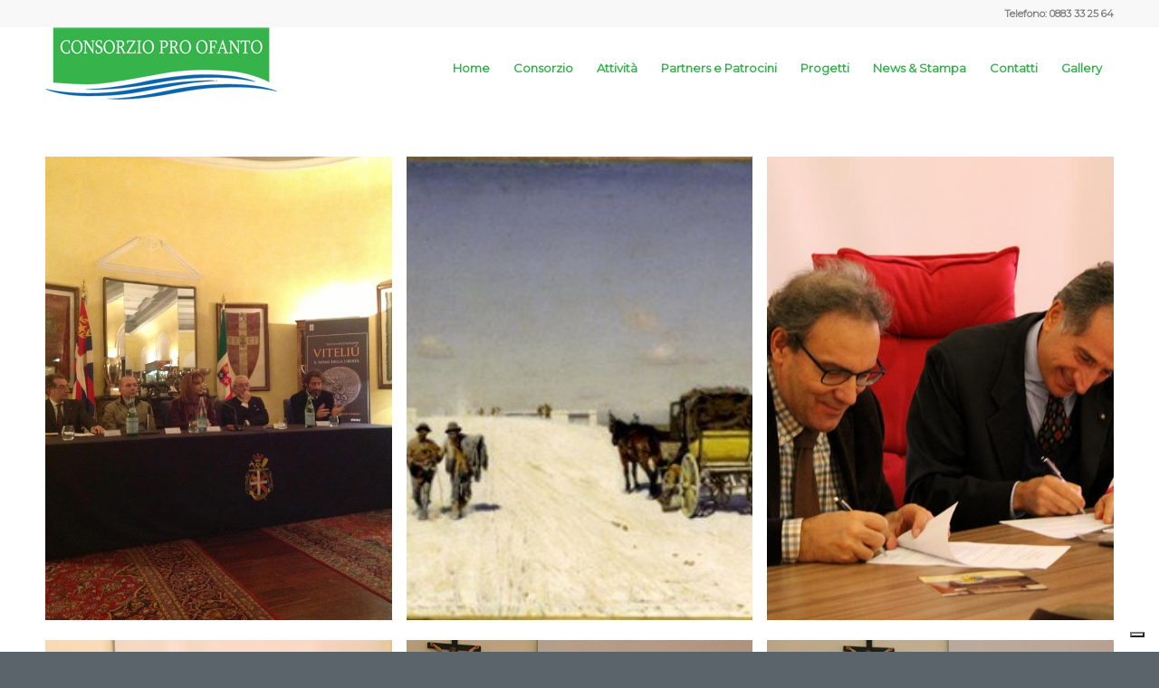

--- FILE ---
content_type: text/html; charset=UTF-8
request_url: https://www.consorzioproofanto.it/gallery/
body_size: 12133
content:
<!DOCTYPE html>
<html lang="it-IT" class="html_stretched responsive av-preloader-disabled av-default-lightbox  html_header_top html_logo_left html_main_nav_header html_menu_right html_large html_header_sticky_disabled html_header_shrinking_disabled html_header_topbar_active html_mobile_menu_tablet html_header_searchicon_disabled html_content_align_center html_header_unstick_top_disabled html_header_stretch_disabled html_minimal_header html_elegant-blog html_av-submenu-hidden html_av-submenu-display-click html_av-overlay-side html_av-overlay-side-classic html_av-submenu-clone html_entry_id_339 av-no-preview html_text_menu_active ">
<head>
<meta charset="UTF-8" />


<!-- mobile setting -->
<meta name="viewport" content="width=device-width, initial-scale=1, maximum-scale=1">

<!-- Scripts/CSS and wp_head hook -->
<meta name='robots' content='index, follow, max-image-preview:large, max-snippet:-1, max-video-preview:-1' />
	<style>img:is([sizes="auto" i], [sizes^="auto," i]) { contain-intrinsic-size: 3000px 1500px }</style>
	
	<!-- This site is optimized with the Yoast SEO plugin v26.5 - https://yoast.com/wordpress/plugins/seo/ -->
	<title>Gallery - Consorzio Pro Ofanto</title>
	<link rel="canonical" href="https://www.consorzioproofanto.it/gallery/" />
	<meta property="og:locale" content="it_IT" />
	<meta property="og:type" content="article" />
	<meta property="og:title" content="Gallery - Consorzio Pro Ofanto" />
	<meta property="og:url" content="https://www.consorzioproofanto.it/gallery/" />
	<meta property="og:site_name" content="Consorzio Pro Ofanto" />
	<meta property="article:modified_time" content="2021-08-31T15:54:18+00:00" />
	<meta property="og:image" content="https://www.consorzioproofanto.it/wp-content/uploads/2021/08/Tevere_remo.jpg" />
	<meta name="twitter:card" content="summary_large_image" />
	<script type="application/ld+json" class="yoast-schema-graph">{"@context":"https://schema.org","@graph":[{"@type":"WebPage","@id":"https://www.consorzioproofanto.it/gallery/","url":"https://www.consorzioproofanto.it/gallery/","name":"Gallery - Consorzio Pro Ofanto","isPartOf":{"@id":"https://www.consorzioproofanto.it/#website"},"primaryImageOfPage":{"@id":"https://www.consorzioproofanto.it/gallery/#primaryimage"},"image":{"@id":"https://www.consorzioproofanto.it/gallery/#primaryimage"},"thumbnailUrl":"https://www.consorzioproofanto.it/wp-content/uploads/2021/08/Tevere_remo.jpg","datePublished":"2021-08-31T15:28:51+00:00","dateModified":"2021-08-31T15:54:18+00:00","breadcrumb":{"@id":"https://www.consorzioproofanto.it/gallery/#breadcrumb"},"inLanguage":"it-IT","potentialAction":[{"@type":"ReadAction","target":["https://www.consorzioproofanto.it/gallery/"]}]},{"@type":"ImageObject","inLanguage":"it-IT","@id":"https://www.consorzioproofanto.it/gallery/#primaryimage","url":"https://www.consorzioproofanto.it/wp-content/uploads/2021/08/Tevere_remo.jpg","contentUrl":"https://www.consorzioproofanto.it/wp-content/uploads/2021/08/Tevere_remo.jpg","width":717,"height":960},{"@type":"BreadcrumbList","@id":"https://www.consorzioproofanto.it/gallery/#breadcrumb","itemListElement":[{"@type":"ListItem","position":1,"name":"Home","item":"https://www.consorzioproofanto.it/"},{"@type":"ListItem","position":2,"name":"Gallery"}]},{"@type":"WebSite","@id":"https://www.consorzioproofanto.it/#website","url":"https://www.consorzioproofanto.it/","name":"Consorzio Pro Ofanto","description":"È il naufragar mi è  dolce in questo mare","potentialAction":[{"@type":"SearchAction","target":{"@type":"EntryPoint","urlTemplate":"https://www.consorzioproofanto.it/?s={search_term_string}"},"query-input":{"@type":"PropertyValueSpecification","valueRequired":true,"valueName":"search_term_string"}}],"inLanguage":"it-IT"}]}</script>
	<!-- / Yoast SEO plugin. -->


<link rel='dns-prefetch' href='//cdn.iubenda.com' />
<link rel="alternate" type="application/rss+xml" title="Consorzio Pro Ofanto &raquo; Feed" href="https://www.consorzioproofanto.it/feed/" />
<link rel="alternate" type="application/rss+xml" title="Consorzio Pro Ofanto &raquo; Feed dei commenti" href="https://www.consorzioproofanto.it/comments/feed/" />

<!-- google webfont font replacement -->

			<script type='text/javascript'>
			if(!document.cookie.match(/aviaPrivacyGoogleWebfontsDisabled/)){
				(function() {
					var f = document.createElement('link');
					
					f.type 	= 'text/css';
					f.rel 	= 'stylesheet';
					f.href 	= '//fonts.googleapis.com/css?family=Montserrat';
					f.id 	= 'avia-google-webfont';
					
					document.getElementsByTagName('head')[0].appendChild(f);
				})();
			}
			</script>
			<script type="text/javascript">
/* <![CDATA[ */
window._wpemojiSettings = {"baseUrl":"https:\/\/s.w.org\/images\/core\/emoji\/16.0.1\/72x72\/","ext":".png","svgUrl":"https:\/\/s.w.org\/images\/core\/emoji\/16.0.1\/svg\/","svgExt":".svg","source":{"concatemoji":"https:\/\/www.consorzioproofanto.it\/wp-includes\/js\/wp-emoji-release.min.js?ver=6.8.3"}};
/*! This file is auto-generated */
!function(s,n){var o,i,e;function c(e){try{var t={supportTests:e,timestamp:(new Date).valueOf()};sessionStorage.setItem(o,JSON.stringify(t))}catch(e){}}function p(e,t,n){e.clearRect(0,0,e.canvas.width,e.canvas.height),e.fillText(t,0,0);var t=new Uint32Array(e.getImageData(0,0,e.canvas.width,e.canvas.height).data),a=(e.clearRect(0,0,e.canvas.width,e.canvas.height),e.fillText(n,0,0),new Uint32Array(e.getImageData(0,0,e.canvas.width,e.canvas.height).data));return t.every(function(e,t){return e===a[t]})}function u(e,t){e.clearRect(0,0,e.canvas.width,e.canvas.height),e.fillText(t,0,0);for(var n=e.getImageData(16,16,1,1),a=0;a<n.data.length;a++)if(0!==n.data[a])return!1;return!0}function f(e,t,n,a){switch(t){case"flag":return n(e,"\ud83c\udff3\ufe0f\u200d\u26a7\ufe0f","\ud83c\udff3\ufe0f\u200b\u26a7\ufe0f")?!1:!n(e,"\ud83c\udde8\ud83c\uddf6","\ud83c\udde8\u200b\ud83c\uddf6")&&!n(e,"\ud83c\udff4\udb40\udc67\udb40\udc62\udb40\udc65\udb40\udc6e\udb40\udc67\udb40\udc7f","\ud83c\udff4\u200b\udb40\udc67\u200b\udb40\udc62\u200b\udb40\udc65\u200b\udb40\udc6e\u200b\udb40\udc67\u200b\udb40\udc7f");case"emoji":return!a(e,"\ud83e\udedf")}return!1}function g(e,t,n,a){var r="undefined"!=typeof WorkerGlobalScope&&self instanceof WorkerGlobalScope?new OffscreenCanvas(300,150):s.createElement("canvas"),o=r.getContext("2d",{willReadFrequently:!0}),i=(o.textBaseline="top",o.font="600 32px Arial",{});return e.forEach(function(e){i[e]=t(o,e,n,a)}),i}function t(e){var t=s.createElement("script");t.src=e,t.defer=!0,s.head.appendChild(t)}"undefined"!=typeof Promise&&(o="wpEmojiSettingsSupports",i=["flag","emoji"],n.supports={everything:!0,everythingExceptFlag:!0},e=new Promise(function(e){s.addEventListener("DOMContentLoaded",e,{once:!0})}),new Promise(function(t){var n=function(){try{var e=JSON.parse(sessionStorage.getItem(o));if("object"==typeof e&&"number"==typeof e.timestamp&&(new Date).valueOf()<e.timestamp+604800&&"object"==typeof e.supportTests)return e.supportTests}catch(e){}return null}();if(!n){if("undefined"!=typeof Worker&&"undefined"!=typeof OffscreenCanvas&&"undefined"!=typeof URL&&URL.createObjectURL&&"undefined"!=typeof Blob)try{var e="postMessage("+g.toString()+"("+[JSON.stringify(i),f.toString(),p.toString(),u.toString()].join(",")+"));",a=new Blob([e],{type:"text/javascript"}),r=new Worker(URL.createObjectURL(a),{name:"wpTestEmojiSupports"});return void(r.onmessage=function(e){c(n=e.data),r.terminate(),t(n)})}catch(e){}c(n=g(i,f,p,u))}t(n)}).then(function(e){for(var t in e)n.supports[t]=e[t],n.supports.everything=n.supports.everything&&n.supports[t],"flag"!==t&&(n.supports.everythingExceptFlag=n.supports.everythingExceptFlag&&n.supports[t]);n.supports.everythingExceptFlag=n.supports.everythingExceptFlag&&!n.supports.flag,n.DOMReady=!1,n.readyCallback=function(){n.DOMReady=!0}}).then(function(){return e}).then(function(){var e;n.supports.everything||(n.readyCallback(),(e=n.source||{}).concatemoji?t(e.concatemoji):e.wpemoji&&e.twemoji&&(t(e.twemoji),t(e.wpemoji)))}))}((window,document),window._wpemojiSettings);
/* ]]> */
</script>
<style id='wp-emoji-styles-inline-css' type='text/css'>

	img.wp-smiley, img.emoji {
		display: inline !important;
		border: none !important;
		box-shadow: none !important;
		height: 1em !important;
		width: 1em !important;
		margin: 0 0.07em !important;
		vertical-align: -0.1em !important;
		background: none !important;
		padding: 0 !important;
	}
</style>
<link rel='stylesheet' id='wp-block-library-css' href='https://www.consorzioproofanto.it/wp-includes/css/dist/block-library/style.min.css?ver=6.8.3' type='text/css' media='all' />
<style id='classic-theme-styles-inline-css' type='text/css'>
/*! This file is auto-generated */
.wp-block-button__link{color:#fff;background-color:#32373c;border-radius:9999px;box-shadow:none;text-decoration:none;padding:calc(.667em + 2px) calc(1.333em + 2px);font-size:1.125em}.wp-block-file__button{background:#32373c;color:#fff;text-decoration:none}
</style>
<style id='global-styles-inline-css' type='text/css'>
:root{--wp--preset--aspect-ratio--square: 1;--wp--preset--aspect-ratio--4-3: 4/3;--wp--preset--aspect-ratio--3-4: 3/4;--wp--preset--aspect-ratio--3-2: 3/2;--wp--preset--aspect-ratio--2-3: 2/3;--wp--preset--aspect-ratio--16-9: 16/9;--wp--preset--aspect-ratio--9-16: 9/16;--wp--preset--color--black: #000000;--wp--preset--color--cyan-bluish-gray: #abb8c3;--wp--preset--color--white: #ffffff;--wp--preset--color--pale-pink: #f78da7;--wp--preset--color--vivid-red: #cf2e2e;--wp--preset--color--luminous-vivid-orange: #ff6900;--wp--preset--color--luminous-vivid-amber: #fcb900;--wp--preset--color--light-green-cyan: #7bdcb5;--wp--preset--color--vivid-green-cyan: #00d084;--wp--preset--color--pale-cyan-blue: #8ed1fc;--wp--preset--color--vivid-cyan-blue: #0693e3;--wp--preset--color--vivid-purple: #9b51e0;--wp--preset--gradient--vivid-cyan-blue-to-vivid-purple: linear-gradient(135deg,rgba(6,147,227,1) 0%,rgb(155,81,224) 100%);--wp--preset--gradient--light-green-cyan-to-vivid-green-cyan: linear-gradient(135deg,rgb(122,220,180) 0%,rgb(0,208,130) 100%);--wp--preset--gradient--luminous-vivid-amber-to-luminous-vivid-orange: linear-gradient(135deg,rgba(252,185,0,1) 0%,rgba(255,105,0,1) 100%);--wp--preset--gradient--luminous-vivid-orange-to-vivid-red: linear-gradient(135deg,rgba(255,105,0,1) 0%,rgb(207,46,46) 100%);--wp--preset--gradient--very-light-gray-to-cyan-bluish-gray: linear-gradient(135deg,rgb(238,238,238) 0%,rgb(169,184,195) 100%);--wp--preset--gradient--cool-to-warm-spectrum: linear-gradient(135deg,rgb(74,234,220) 0%,rgb(151,120,209) 20%,rgb(207,42,186) 40%,rgb(238,44,130) 60%,rgb(251,105,98) 80%,rgb(254,248,76) 100%);--wp--preset--gradient--blush-light-purple: linear-gradient(135deg,rgb(255,206,236) 0%,rgb(152,150,240) 100%);--wp--preset--gradient--blush-bordeaux: linear-gradient(135deg,rgb(254,205,165) 0%,rgb(254,45,45) 50%,rgb(107,0,62) 100%);--wp--preset--gradient--luminous-dusk: linear-gradient(135deg,rgb(255,203,112) 0%,rgb(199,81,192) 50%,rgb(65,88,208) 100%);--wp--preset--gradient--pale-ocean: linear-gradient(135deg,rgb(255,245,203) 0%,rgb(182,227,212) 50%,rgb(51,167,181) 100%);--wp--preset--gradient--electric-grass: linear-gradient(135deg,rgb(202,248,128) 0%,rgb(113,206,126) 100%);--wp--preset--gradient--midnight: linear-gradient(135deg,rgb(2,3,129) 0%,rgb(40,116,252) 100%);--wp--preset--font-size--small: 13px;--wp--preset--font-size--medium: 20px;--wp--preset--font-size--large: 36px;--wp--preset--font-size--x-large: 42px;--wp--preset--spacing--20: 0.44rem;--wp--preset--spacing--30: 0.67rem;--wp--preset--spacing--40: 1rem;--wp--preset--spacing--50: 1.5rem;--wp--preset--spacing--60: 2.25rem;--wp--preset--spacing--70: 3.38rem;--wp--preset--spacing--80: 5.06rem;--wp--preset--shadow--natural: 6px 6px 9px rgba(0, 0, 0, 0.2);--wp--preset--shadow--deep: 12px 12px 50px rgba(0, 0, 0, 0.4);--wp--preset--shadow--sharp: 6px 6px 0px rgba(0, 0, 0, 0.2);--wp--preset--shadow--outlined: 6px 6px 0px -3px rgba(255, 255, 255, 1), 6px 6px rgba(0, 0, 0, 1);--wp--preset--shadow--crisp: 6px 6px 0px rgba(0, 0, 0, 1);}:where(.is-layout-flex){gap: 0.5em;}:where(.is-layout-grid){gap: 0.5em;}body .is-layout-flex{display: flex;}.is-layout-flex{flex-wrap: wrap;align-items: center;}.is-layout-flex > :is(*, div){margin: 0;}body .is-layout-grid{display: grid;}.is-layout-grid > :is(*, div){margin: 0;}:where(.wp-block-columns.is-layout-flex){gap: 2em;}:where(.wp-block-columns.is-layout-grid){gap: 2em;}:where(.wp-block-post-template.is-layout-flex){gap: 1.25em;}:where(.wp-block-post-template.is-layout-grid){gap: 1.25em;}.has-black-color{color: var(--wp--preset--color--black) !important;}.has-cyan-bluish-gray-color{color: var(--wp--preset--color--cyan-bluish-gray) !important;}.has-white-color{color: var(--wp--preset--color--white) !important;}.has-pale-pink-color{color: var(--wp--preset--color--pale-pink) !important;}.has-vivid-red-color{color: var(--wp--preset--color--vivid-red) !important;}.has-luminous-vivid-orange-color{color: var(--wp--preset--color--luminous-vivid-orange) !important;}.has-luminous-vivid-amber-color{color: var(--wp--preset--color--luminous-vivid-amber) !important;}.has-light-green-cyan-color{color: var(--wp--preset--color--light-green-cyan) !important;}.has-vivid-green-cyan-color{color: var(--wp--preset--color--vivid-green-cyan) !important;}.has-pale-cyan-blue-color{color: var(--wp--preset--color--pale-cyan-blue) !important;}.has-vivid-cyan-blue-color{color: var(--wp--preset--color--vivid-cyan-blue) !important;}.has-vivid-purple-color{color: var(--wp--preset--color--vivid-purple) !important;}.has-black-background-color{background-color: var(--wp--preset--color--black) !important;}.has-cyan-bluish-gray-background-color{background-color: var(--wp--preset--color--cyan-bluish-gray) !important;}.has-white-background-color{background-color: var(--wp--preset--color--white) !important;}.has-pale-pink-background-color{background-color: var(--wp--preset--color--pale-pink) !important;}.has-vivid-red-background-color{background-color: var(--wp--preset--color--vivid-red) !important;}.has-luminous-vivid-orange-background-color{background-color: var(--wp--preset--color--luminous-vivid-orange) !important;}.has-luminous-vivid-amber-background-color{background-color: var(--wp--preset--color--luminous-vivid-amber) !important;}.has-light-green-cyan-background-color{background-color: var(--wp--preset--color--light-green-cyan) !important;}.has-vivid-green-cyan-background-color{background-color: var(--wp--preset--color--vivid-green-cyan) !important;}.has-pale-cyan-blue-background-color{background-color: var(--wp--preset--color--pale-cyan-blue) !important;}.has-vivid-cyan-blue-background-color{background-color: var(--wp--preset--color--vivid-cyan-blue) !important;}.has-vivid-purple-background-color{background-color: var(--wp--preset--color--vivid-purple) !important;}.has-black-border-color{border-color: var(--wp--preset--color--black) !important;}.has-cyan-bluish-gray-border-color{border-color: var(--wp--preset--color--cyan-bluish-gray) !important;}.has-white-border-color{border-color: var(--wp--preset--color--white) !important;}.has-pale-pink-border-color{border-color: var(--wp--preset--color--pale-pink) !important;}.has-vivid-red-border-color{border-color: var(--wp--preset--color--vivid-red) !important;}.has-luminous-vivid-orange-border-color{border-color: var(--wp--preset--color--luminous-vivid-orange) !important;}.has-luminous-vivid-amber-border-color{border-color: var(--wp--preset--color--luminous-vivid-amber) !important;}.has-light-green-cyan-border-color{border-color: var(--wp--preset--color--light-green-cyan) !important;}.has-vivid-green-cyan-border-color{border-color: var(--wp--preset--color--vivid-green-cyan) !important;}.has-pale-cyan-blue-border-color{border-color: var(--wp--preset--color--pale-cyan-blue) !important;}.has-vivid-cyan-blue-border-color{border-color: var(--wp--preset--color--vivid-cyan-blue) !important;}.has-vivid-purple-border-color{border-color: var(--wp--preset--color--vivid-purple) !important;}.has-vivid-cyan-blue-to-vivid-purple-gradient-background{background: var(--wp--preset--gradient--vivid-cyan-blue-to-vivid-purple) !important;}.has-light-green-cyan-to-vivid-green-cyan-gradient-background{background: var(--wp--preset--gradient--light-green-cyan-to-vivid-green-cyan) !important;}.has-luminous-vivid-amber-to-luminous-vivid-orange-gradient-background{background: var(--wp--preset--gradient--luminous-vivid-amber-to-luminous-vivid-orange) !important;}.has-luminous-vivid-orange-to-vivid-red-gradient-background{background: var(--wp--preset--gradient--luminous-vivid-orange-to-vivid-red) !important;}.has-very-light-gray-to-cyan-bluish-gray-gradient-background{background: var(--wp--preset--gradient--very-light-gray-to-cyan-bluish-gray) !important;}.has-cool-to-warm-spectrum-gradient-background{background: var(--wp--preset--gradient--cool-to-warm-spectrum) !important;}.has-blush-light-purple-gradient-background{background: var(--wp--preset--gradient--blush-light-purple) !important;}.has-blush-bordeaux-gradient-background{background: var(--wp--preset--gradient--blush-bordeaux) !important;}.has-luminous-dusk-gradient-background{background: var(--wp--preset--gradient--luminous-dusk) !important;}.has-pale-ocean-gradient-background{background: var(--wp--preset--gradient--pale-ocean) !important;}.has-electric-grass-gradient-background{background: var(--wp--preset--gradient--electric-grass) !important;}.has-midnight-gradient-background{background: var(--wp--preset--gradient--midnight) !important;}.has-small-font-size{font-size: var(--wp--preset--font-size--small) !important;}.has-medium-font-size{font-size: var(--wp--preset--font-size--medium) !important;}.has-large-font-size{font-size: var(--wp--preset--font-size--large) !important;}.has-x-large-font-size{font-size: var(--wp--preset--font-size--x-large) !important;}
:where(.wp-block-post-template.is-layout-flex){gap: 1.25em;}:where(.wp-block-post-template.is-layout-grid){gap: 1.25em;}
:where(.wp-block-columns.is-layout-flex){gap: 2em;}:where(.wp-block-columns.is-layout-grid){gap: 2em;}
:root :where(.wp-block-pullquote){font-size: 1.5em;line-height: 1.6;}
</style>
<link rel='stylesheet' id='avia-merged-styles-css' href='https://www.consorzioproofanto.it/wp-content/uploads/dynamic_avia/avia-merged-styles-8485ebc4508eb33871f58d00d0e5a78e.css' type='text/css' media='all' />
<script type="text/javascript" src="https://www.consorzioproofanto.it/wp-includes/js/jquery/jquery.min.js?ver=3.7.1" id="jquery-core-js"></script>
<script type="text/javascript" src="https://www.consorzioproofanto.it/wp-includes/js/jquery/jquery-migrate.min.js?ver=3.4.1" id="jquery-migrate-js"></script>

<script  type="text/javascript" class=" _iub_cs_skip" type="text/javascript" id="iubenda-head-inline-scripts-0">
/* <![CDATA[ */

var _iub = _iub || [];
_iub.csConfiguration = {"askConsentAtCookiePolicyUpdate":true,"countryDetection":true,"enableLgpd":true,"enableUspr":true,"floatingPreferencesButtonDisplay":"bottom-right","lgpdAppliesGlobally":false,"perPurposeConsent":true,"siteId":3043522,"whitelabel":false,"cookiePolicyId":84968233,"lang":"it","cookiePolicyUrl":"https://www.consorzioproofanto.it/privacy/","privacyPolicyUrl":"https://www.consorzioproofanto.it/privacy/","privacyPolicyNoticeAtCollectionUrl":"https://www.consorzioproofanto.it/privacy/", "banner":{ "acceptButtonCaptionColor":"#FFFFFF","acceptButtonColor":"#0073CE","acceptButtonDisplay":true,"backgroundColor":"#FFFFFF","closeButtonDisplay":false,"customizeButtonCaptionColor":"#4D4D4D","customizeButtonColor":"#DADADA","customizeButtonDisplay":true,"explicitWithdrawal":true,"listPurposes":true,"position":"float-bottom-left","rejectButtonCaptionColor":"#FFFFFF","rejectButtonColor":"#0073CE","rejectButtonDisplay":true,"showPurposesToggles":true,"textColor":"#000000" }};
/* ]]> */
</script>
<script  type="text/javascript" class=" _iub_cs_skip" type="text/javascript" src="//cdn.iubenda.com/cs/gpp/stub.js?ver=3.12.4" id="iubenda-head-scripts-0-js"></script>
<script  type="text/javascript" charset="UTF-8" async="" class=" _iub_cs_skip" type="text/javascript" src="//cdn.iubenda.com/cs/iubenda_cs.js?ver=3.12.4" id="iubenda-head-scripts-1-js"></script>
<link rel="https://api.w.org/" href="https://www.consorzioproofanto.it/wp-json/" /><link rel="alternate" title="JSON" type="application/json" href="https://www.consorzioproofanto.it/wp-json/wp/v2/pages/339" /><link rel="EditURI" type="application/rsd+xml" title="RSD" href="https://www.consorzioproofanto.it/xmlrpc.php?rsd" />
<meta name="generator" content="WordPress 6.8.3" />
<link rel='shortlink' href='https://www.consorzioproofanto.it/?p=339' />
<link rel="alternate" title="oEmbed (JSON)" type="application/json+oembed" href="https://www.consorzioproofanto.it/wp-json/oembed/1.0/embed?url=https%3A%2F%2Fwww.consorzioproofanto.it%2Fgallery%2F" />
<link rel="alternate" title="oEmbed (XML)" type="text/xml+oembed" href="https://www.consorzioproofanto.it/wp-json/oembed/1.0/embed?url=https%3A%2F%2Fwww.consorzioproofanto.it%2Fgallery%2F&#038;format=xml" />
<link rel="profile" href="http://gmpg.org/xfn/11" />
<link rel="alternate" type="application/rss+xml" title="Consorzio Pro Ofanto RSS2 Feed" href="https://www.consorzioproofanto.it/feed/" />
<link rel="pingback" href="https://www.consorzioproofanto.it/xmlrpc.php" />
<!--[if lt IE 9]><script src="https://www.consorzioproofanto.it/wp-content/themes/enfold/js/html5shiv.js"></script><![endif]-->
<link rel="icon" href="https://www.consorzioproofanto.it/wp-content/uploads/2021/08/Consorzio-Pro-Ofantog.png" type="image/png">

<!-- To speed up the rendering and to display the site as fast as possible to the user we include some styles and scripts for above the fold content inline -->
<script type="text/javascript">'use strict';var avia_is_mobile=!1;if(/Android|webOS|iPhone|iPad|iPod|BlackBerry|IEMobile|Opera Mini/i.test(navigator.userAgent)&&'ontouchstart' in document.documentElement){avia_is_mobile=!0;document.documentElement.className+=' avia_mobile '}
else{document.documentElement.className+=' avia_desktop '};document.documentElement.className+=' js_active ';(function(){var e=['-webkit-','-moz-','-ms-',''],n='';for(var t in e){if(e[t]+'transform' in document.documentElement.style){document.documentElement.className+=' avia_transform ';n=e[t]+'transform'};if(e[t]+'perspective' in document.documentElement.style)document.documentElement.className+=' avia_transform3d '};if(typeof document.getElementsByClassName=='function'&&typeof document.documentElement.getBoundingClientRect=='function'&&avia_is_mobile==!1){if(n&&window.innerHeight>0){setTimeout(function(){var e=0,o={},a=0,t=document.getElementsByClassName('av-parallax'),i=window.pageYOffset||document.documentElement.scrollTop;for(e=0;e<t.length;e++){t[e].style.top='0px';o=t[e].getBoundingClientRect();a=Math.ceil((window.innerHeight+i-o.top)*0.3);t[e].style[n]='translate(0px, '+a+'px)';t[e].style.top='auto';t[e].className+=' enabled-parallax '}},50)}}})();</script>		<style type="text/css" id="wp-custom-css">
			.footer_color a:hover, .footer_color h1 a:hover, .footer_color h2 a:hover, .footer_color h3 a:hover, .footer_color h4 a:hover, .footer_color h5 a:hover, .footer_color h6 a:hover, .footer_color .template-search a.news-content:hover, .footer_color .wp-playlist-item .wp-playlist-caption:hover {
    color: #454e57 !important;
}

.footer_color, .footer_color div, .footer_color header, .footer_color main, .footer_color aside, .footer_color footer, .footer_color article, .footer_color nav, .footer_color section, .footer_color span, .footer_color applet, .footer_color object, .footer_color iframe, .footer_color h1, .footer_color h2, .footer_color h3, .footer_color h4, .footer_color h5, .footer_color h6, .footer_color p, .footer_color blockquote, .footer_color pre, .footer_color a, .footer_color abbr, .footer_color acronym, .footer_color address, .footer_color big, .footer_color cite, .footer_color code, .footer_color del, .footer_color dfn, .footer_color em, .footer_color img, .footer_color ins, .footer_color kbd, .footer_color q, .footer_color s, .footer_color samp, .footer_color small, .footer_color strike, .footer_color strong, .footer_color sub, .footer_color sup, .footer_color tt, .footer_color var, .footer_color b, .footer_color u, .footer_color i, .footer_color center, .footer_color dl, .footer_color dt, .footer_color dd, .footer_color ol, .footer_color ul, .footer_color li, .footer_color fieldset, .footer_color form, .footer_color label, .footer_color legend, .footer_color table, .footer_color caption, .footer_color tbody, .footer_color tfoot, .footer_color thead, .footer_color tr, .footer_color th, .footer_color td, .footer_color article, .footer_color aside, .footer_color canvas, .footer_color details, .footer_color embed, .footer_color figure, .footer_color fieldset, .footer_color figcaption, .footer_color footer, .footer_color header, .footer_color hgroup, .footer_color menu, .footer_color nav, .footer_color output, .footer_color ruby, .footer_color section, .footer_color summary, .footer_color time, .footer_color mark, .footer_color audio, .footer_color video, #top .footer_color .pullquote_boxed, .responsive #top .footer_color .avia-testimonial, .responsive #top.avia-blank #main .footer_color.container_wrap:first-child, #top .footer_color.fullsize .template-blog .post_delimiter, .footer_color .related_posts.av-related-style-full a{
    border-color: #ffffff !important;
}		</style>
		<style type='text/css'>
@font-face {font-family: 'entypo-fontello'; font-weight: normal; font-style: normal;
src: url('https://www.consorzioproofanto.it/wp-content/themes/enfold/config-templatebuilder/avia-template-builder/assets/fonts/entypo-fontello.eot');
src: url('https://www.consorzioproofanto.it/wp-content/themes/enfold/config-templatebuilder/avia-template-builder/assets/fonts/entypo-fontello.eot?#iefix') format('embedded-opentype'), 
url('https://www.consorzioproofanto.it/wp-content/themes/enfold/config-templatebuilder/avia-template-builder/assets/fonts/entypo-fontello.woff') format('woff'), 
url('https://www.consorzioproofanto.it/wp-content/themes/enfold/config-templatebuilder/avia-template-builder/assets/fonts/entypo-fontello.ttf') format('truetype'), 
url('https://www.consorzioproofanto.it/wp-content/themes/enfold/config-templatebuilder/avia-template-builder/assets/fonts/entypo-fontello.svg#entypo-fontello') format('svg');
} #top .avia-font-entypo-fontello, body .avia-font-entypo-fontello, html body [data-av_iconfont='entypo-fontello']:before{ font-family: 'entypo-fontello'; }
</style>

<!--
Debugging Info for Theme support: 

Theme: Enfold
Version: 4.4.1
Installed: enfold
AviaFramework Version: 4.7
AviaBuilder Version: 0.9.5
aviaElementManager Version: 1.0.1
ML:128-PU:13-PLA:6
WP:6.8.3
Compress: CSS:all theme files - JS:all theme files
Updates: disabled
PLAu:5
-->
</head>




<body id="top" class="wp-singular page-template-default page page-id-339 wp-theme-enfold  rtl_columns stretched montserrat" itemscope="itemscope" itemtype="https://schema.org/WebPage" >

	
	<div id='wrap_all'>

	
<header id='header' class='all_colors header_color light_bg_color  av_header_top av_logo_left av_main_nav_header av_menu_right av_large av_header_sticky_disabled av_header_shrinking_disabled av_header_stretch_disabled av_mobile_menu_tablet av_header_searchicon_disabled av_header_unstick_top_disabled av_minimal_header av_bottom_nav_disabled  av_header_border_disabled'  role="banner" itemscope="itemscope" itemtype="https://schema.org/WPHeader" >

		<div id='header_meta' class='container_wrap container_wrap_meta  av_phone_active_right av_extra_header_active av_entry_id_339'>
		
			      <div class='container'>
			      <div class='phone-info '><span>Telefono: 0883 33 25 64</span></div>			      </div>
		</div>

		<div  id='header_main' class='container_wrap container_wrap_logo'>
	
        <div class='container av-logo-container'><div class='inner-container'><span class='logo'><a href='https://www.consorzioproofanto.it/'><img height='100' width='300' src='https://www.consorzioproofanto.it/wp-content/uploads/2021/08/Consorzio-Pro-Ofantog.png' alt='Consorzio Pro Ofanto' /></a></span><nav class='main_menu' data-selectname='Seleziona una pagina'  role="navigation" itemscope="itemscope" itemtype="https://schema.org/SiteNavigationElement" ><div class="avia-menu av-main-nav-wrap"><ul id="avia-menu" class="menu av-main-nav"><li id="menu-item-300" class="menu-item menu-item-type-post_type menu-item-object-page menu-item-home menu-item-top-level menu-item-top-level-1"><a href="https://www.consorzioproofanto.it/" itemprop="url"><span class="avia-bullet"></span><span class="avia-menu-text">Home</span><span class="avia-menu-fx"><span class="avia-arrow-wrap"><span class="avia-arrow"></span></span></span></a></li>
<li id="menu-item-259" class="menu-item menu-item-type-post_type menu-item-object-page menu-item-has-children menu-item-top-level menu-item-top-level-2"><a href="https://www.consorzioproofanto.it/consorzio/" itemprop="url"><span class="avia-bullet"></span><span class="avia-menu-text">Consorzio</span><span class="avia-menu-fx"><span class="avia-arrow-wrap"><span class="avia-arrow"></span></span></span></a>


<ul class="sub-menu">
	<li id="menu-item-276" class="menu-item menu-item-type-post_type menu-item-object-page"><a href="https://www.consorzioproofanto.it/consorzio/chi-siamo/" itemprop="url"><span class="avia-bullet"></span><span class="avia-menu-text">Chi siamo</span></a></li>
	<li id="menu-item-251" class="menu-item menu-item-type-post_type menu-item-object-page"><a href="https://www.consorzioproofanto.it/consorzio/presidente/" itemprop="url"><span class="avia-bullet"></span><span class="avia-menu-text">Presidente</span></a></li>
	<li id="menu-item-263" class="menu-item menu-item-type-post_type menu-item-object-page"><a href="https://www.consorzioproofanto.it/consorzio/mission/" itemprop="url"><span class="avia-bullet"></span><span class="avia-menu-text">Mission</span></a></li>
	<li id="menu-item-298" class="menu-item menu-item-type-post_type menu-item-object-page"><a href="https://www.consorzioproofanto.it/statuto-e-atto-costitutivo/" itemprop="url"><span class="avia-bullet"></span><span class="avia-menu-text">Statuto e Atto Costitutivo</span></a></li>
	<li id="menu-item-579" class="menu-item menu-item-type-post_type menu-item-object-page"><a href="https://www.consorzioproofanto.it/consiglio-di-amministrazione/" itemprop="url"><span class="avia-bullet"></span><span class="avia-menu-text">Consiglio di Amministrazione</span></a></li>
	<li id="menu-item-260" class="menu-item menu-item-type-post_type menu-item-object-page"><a href="https://www.consorzioproofanto.it/consorzio/valle-fiume-ofanto/" itemprop="url"><span class="avia-bullet"></span><span class="avia-menu-text">Valle del Fiume Ofanto</span></a></li>
	<li id="menu-item-423" class="menu-item menu-item-type-post_type menu-item-object-page"><a href="https://www.consorzioproofanto.it/treno-cultura-ambiente/" itemprop="url"><span class="avia-bullet"></span><span class="avia-menu-text">Un treno tra cultura e ambiente</span></a></li>
</ul>
</li>
<li id="menu-item-543" class="menu-item menu-item-type-custom menu-item-object-custom menu-item-has-children menu-item-top-level menu-item-top-level-3"><a href="https://www.consorzioproofanto.it/category/attivita/" itemprop="url"><span class="avia-bullet"></span><span class="avia-menu-text">Attività</span><span class="avia-menu-fx"><span class="avia-arrow-wrap"><span class="avia-arrow"></span></span></span></a>


<ul class="sub-menu">
	<li id="menu-item-547" class="menu-item menu-item-type-custom menu-item-object-custom"><a href="https://www.consorzioproofanto.it/category/attivita/azioni-legali/" itemprop="url"><span class="avia-bullet"></span><span class="avia-menu-text">Azioni legali</span></a></li>
	<li id="menu-item-544" class="menu-item menu-item-type-custom menu-item-object-custom"><a href="https://www.consorzioproofanto.it/category/attivita/attivita-convegni/" itemprop="url"><span class="avia-bullet"></span><span class="avia-menu-text">Attività, convegni, rassegne, mostre</span></a></li>
	<li id="menu-item-545" class="menu-item menu-item-type-custom menu-item-object-custom"><a href="https://www.consorzioproofanto.it/category/attivita/eventi/" itemprop="url"><span class="avia-bullet"></span><span class="avia-menu-text">Altri eventi</span></a></li>
	<li id="menu-item-546" class="menu-item menu-item-type-custom menu-item-object-custom"><a href="https://www.consorzioproofanto.it/category/attivita/archivio/" itemprop="url"><span class="avia-bullet"></span><span class="avia-menu-text">Archivio storico e documentale</span></a></li>
</ul>
</li>
<li id="menu-item-656" class="menu-item menu-item-type-post_type menu-item-object-page menu-item-top-level menu-item-top-level-4"><a href="https://www.consorzioproofanto.it/partners-e-patrocini/" itemprop="url"><span class="avia-bullet"></span><span class="avia-menu-text">Partners e Patrocini</span><span class="avia-menu-fx"><span class="avia-arrow-wrap"><span class="avia-arrow"></span></span></span></a></li>
<li id="menu-item-540" class="menu-item menu-item-type-custom menu-item-object-custom menu-item-has-children menu-item-top-level menu-item-top-level-5"><a href="https://www.consorzioproofanto.it/category/progetti-2/" itemprop="url"><span class="avia-bullet"></span><span class="avia-menu-text">Progetti</span><span class="avia-menu-fx"><span class="avia-arrow-wrap"><span class="avia-arrow"></span></span></span></a>


<ul class="sub-menu">
	<li id="menu-item-541" class="menu-item menu-item-type-custom menu-item-object-custom"><a href="https://www.consorzioproofanto.it/category/progetti-2/progetti-realizzati/" itemprop="url"><span class="avia-bullet"></span><span class="avia-menu-text">Progetti realizzati e in corso</span></a></li>
	<li id="menu-item-542" class="menu-item menu-item-type-custom menu-item-object-custom"><a href="https://www.consorzioproofanto.it/category/progetti-2/proposte/" itemprop="url"><span class="avia-bullet"></span><span class="avia-menu-text">Proposte e idee</span></a></li>
</ul>
</li>
<li id="menu-item-258" class="menu-item menu-item-type-post_type menu-item-object-page menu-item-top-level menu-item-top-level-6"><a href="https://www.consorzioproofanto.it/news-stampa/" itemprop="url"><span class="avia-bullet"></span><span class="avia-menu-text">News &#038; Stampa</span><span class="avia-menu-fx"><span class="avia-arrow-wrap"><span class="avia-arrow"></span></span></span></a></li>
<li id="menu-item-528" class="menu-item menu-item-type-post_type menu-item-object-page menu-item-has-children menu-item-top-level menu-item-top-level-7"><a href="https://www.consorzioproofanto.it/contatti/" itemprop="url"><span class="avia-bullet"></span><span class="avia-menu-text">Contatti</span><span class="avia-menu-fx"><span class="avia-arrow-wrap"><span class="avia-arrow"></span></span></span></a>


<ul class="sub-menu">
	<li id="menu-item-255" class="menu-item menu-item-type-post_type menu-item-object-page"><a href="https://www.consorzioproofanto.it/dove-siamo/" itemprop="url"><span class="avia-bullet"></span><span class="avia-menu-text">Dove siamo</span></a></li>
</ul>
</li>
<li id="menu-item-341" class="menu-item menu-item-type-post_type menu-item-object-page current-menu-item page_item page-item-339 current_page_item menu-item-top-level menu-item-top-level-8"><a href="https://www.consorzioproofanto.it/gallery/" itemprop="url"><span class="avia-bullet"></span><span class="avia-menu-text">Gallery</span><span class="avia-menu-fx"><span class="avia-arrow-wrap"><span class="avia-arrow"></span></span></span></a></li>
<li class="av-burger-menu-main menu-item-avia-special av-small-burger-icon">
	        			<a href="#">
							<span class="av-hamburger av-hamburger--spin av-js-hamburger">
					        <span class="av-hamburger-box">
						          <span class="av-hamburger-inner"></span>
						          <strong>Menu</strong>
					        </span>
							</span>
						</a>
	        		   </li></ul></div></nav></div> </div> 
		<!-- end container_wrap-->
		</div>
		
		<div class='header_bg'></div>

<!-- end header -->
</header>
		
	<div id='main' class='all_colors' data-scroll-offset='0'>

	
		<div class='container_wrap container_wrap_first main_color fullsize'>

			<div class='container'>

				<main class='template-page content  av-content-full alpha units'  role="main" itemprop="mainContentOfPage" >

                    
		<article class='post-entry post-entry-type-page post-entry-339'  itemscope="itemscope" itemtype="https://schema.org/CreativeWork" >

			<div class="entry-content-wrapper clearfix">
                <header class="entry-content-header"></header><div class="entry-content"  itemprop="text" >
<figure class="wp-block-gallery columns-3 is-cropped wp-block-gallery-1 is-layout-flex wp-block-gallery-is-layout-flex"><ul class="blocks-gallery-grid"><li class="blocks-gallery-item"><figure><img fetchpriority="high" decoding="async" width="717" height="960" src="https://www.consorzioproofanto.it/wp-content/uploads/2021/08/Tevere_remo.jpg" alt="" data-id="343" data-full-url="https://www.consorzioproofanto.it/wp-content/uploads/2021/08/Tevere_remo.jpg" data-link="https://www.consorzioproofanto.it/gallery/tevere_remo/" class="wp-image-343" srcset="https://www.consorzioproofanto.it/wp-content/uploads/2021/08/Tevere_remo.jpg 717w, https://www.consorzioproofanto.it/wp-content/uploads/2021/08/Tevere_remo-224x300.jpg 224w, https://www.consorzioproofanto.it/wp-content/uploads/2021/08/Tevere_remo-527x705.jpg 527w, https://www.consorzioproofanto.it/wp-content/uploads/2021/08/Tevere_remo-450x603.jpg 450w" sizes="(max-width: 717px) 100vw, 717px" /></figure></li><li class="blocks-gallery-item"><figure><img decoding="async" width="550" height="300" src="https://www.consorzioproofanto.it/wp-content/uploads/2021/08/Strada-campestre.jpg" alt="" data-id="344" data-full-url="https://www.consorzioproofanto.it/wp-content/uploads/2021/08/Strada-campestre.jpg" data-link="https://www.consorzioproofanto.it/gallery/strada-campestre/" class="wp-image-344" srcset="https://www.consorzioproofanto.it/wp-content/uploads/2021/08/Strada-campestre.jpg 550w, https://www.consorzioproofanto.it/wp-content/uploads/2021/08/Strada-campestre-300x164.jpg 300w, https://www.consorzioproofanto.it/wp-content/uploads/2021/08/Strada-campestre-450x245.jpg 450w" sizes="(max-width: 550px) 100vw, 550px" /></figure></li><li class="blocks-gallery-item"><figure><img decoding="async" width="900" height="600" src="https://www.consorzioproofanto.it/wp-content/uploads/2021/08/IMG_5287.jpg" alt="" data-id="345" data-full-url="https://www.consorzioproofanto.it/wp-content/uploads/2021/08/IMG_5287.jpg" data-link="https://www.consorzioproofanto.it/gallery/img_5287/" class="wp-image-345" srcset="https://www.consorzioproofanto.it/wp-content/uploads/2021/08/IMG_5287.jpg 900w, https://www.consorzioproofanto.it/wp-content/uploads/2021/08/IMG_5287-300x200.jpg 300w, https://www.consorzioproofanto.it/wp-content/uploads/2021/08/IMG_5287-768x512.jpg 768w, https://www.consorzioproofanto.it/wp-content/uploads/2021/08/IMG_5287-705x470.jpg 705w, https://www.consorzioproofanto.it/wp-content/uploads/2021/08/IMG_5287-450x300.jpg 450w" sizes="(max-width: 900px) 100vw, 900px" /></figure></li><li class="blocks-gallery-item"><figure><img loading="lazy" decoding="async" width="900" height="600" src="https://www.consorzioproofanto.it/wp-content/uploads/2021/08/IMG_5286-1.jpg" alt="" data-id="346" data-full-url="https://www.consorzioproofanto.it/wp-content/uploads/2021/08/IMG_5286-1.jpg" data-link="https://www.consorzioproofanto.it/gallery/img_5286-1/" class="wp-image-346" srcset="https://www.consorzioproofanto.it/wp-content/uploads/2021/08/IMG_5286-1.jpg 900w, https://www.consorzioproofanto.it/wp-content/uploads/2021/08/IMG_5286-1-300x200.jpg 300w, https://www.consorzioproofanto.it/wp-content/uploads/2021/08/IMG_5286-1-768x512.jpg 768w, https://www.consorzioproofanto.it/wp-content/uploads/2021/08/IMG_5286-1-705x470.jpg 705w, https://www.consorzioproofanto.it/wp-content/uploads/2021/08/IMG_5286-1-450x300.jpg 450w" sizes="auto, (max-width: 900px) 100vw, 900px" /></figure></li><li class="blocks-gallery-item"><figure><img loading="lazy" decoding="async" width="900" height="508" src="https://www.consorzioproofanto.it/wp-content/uploads/2021/08/IMG_5284.jpg" alt="" data-id="347" data-full-url="https://www.consorzioproofanto.it/wp-content/uploads/2021/08/IMG_5284.jpg" data-link="https://www.consorzioproofanto.it/gallery/img_5284/" class="wp-image-347" srcset="https://www.consorzioproofanto.it/wp-content/uploads/2021/08/IMG_5284.jpg 900w, https://www.consorzioproofanto.it/wp-content/uploads/2021/08/IMG_5284-300x169.jpg 300w, https://www.consorzioproofanto.it/wp-content/uploads/2021/08/IMG_5284-768x433.jpg 768w, https://www.consorzioproofanto.it/wp-content/uploads/2021/08/IMG_5284-705x398.jpg 705w, https://www.consorzioproofanto.it/wp-content/uploads/2021/08/IMG_5284-450x254.jpg 450w" sizes="auto, (max-width: 900px) 100vw, 900px" /></figure></li><li class="blocks-gallery-item"><figure><img loading="lazy" decoding="async" width="900" height="600" src="https://www.consorzioproofanto.it/wp-content/uploads/2021/08/IMG_5282.jpg" alt="" data-id="348" data-full-url="https://www.consorzioproofanto.it/wp-content/uploads/2021/08/IMG_5282.jpg" data-link="https://www.consorzioproofanto.it/gallery/img_5282/" class="wp-image-348" srcset="https://www.consorzioproofanto.it/wp-content/uploads/2021/08/IMG_5282.jpg 900w, https://www.consorzioproofanto.it/wp-content/uploads/2021/08/IMG_5282-300x200.jpg 300w, https://www.consorzioproofanto.it/wp-content/uploads/2021/08/IMG_5282-768x512.jpg 768w, https://www.consorzioproofanto.it/wp-content/uploads/2021/08/IMG_5282-705x470.jpg 705w, https://www.consorzioproofanto.it/wp-content/uploads/2021/08/IMG_5282-450x300.jpg 450w" sizes="auto, (max-width: 900px) 100vw, 900px" /></figure></li><li class="blocks-gallery-item"><figure><img loading="lazy" decoding="async" width="900" height="507" src="https://www.consorzioproofanto.it/wp-content/uploads/2021/08/IMG_5281.jpg" alt="" data-id="349" data-full-url="https://www.consorzioproofanto.it/wp-content/uploads/2021/08/IMG_5281.jpg" data-link="https://www.consorzioproofanto.it/gallery/img_5281/" class="wp-image-349" srcset="https://www.consorzioproofanto.it/wp-content/uploads/2021/08/IMG_5281.jpg 900w, https://www.consorzioproofanto.it/wp-content/uploads/2021/08/IMG_5281-300x169.jpg 300w, https://www.consorzioproofanto.it/wp-content/uploads/2021/08/IMG_5281-768x433.jpg 768w, https://www.consorzioproofanto.it/wp-content/uploads/2021/08/IMG_5281-705x397.jpg 705w, https://www.consorzioproofanto.it/wp-content/uploads/2021/08/IMG_5281-450x254.jpg 450w" sizes="auto, (max-width: 900px) 100vw, 900px" /></figure></li><li class="blocks-gallery-item"><figure><img loading="lazy" decoding="async" width="900" height="600" src="https://www.consorzioproofanto.it/wp-content/uploads/2021/08/IMG_5279.jpg" alt="" data-id="350" data-full-url="https://www.consorzioproofanto.it/wp-content/uploads/2021/08/IMG_5279.jpg" data-link="https://www.consorzioproofanto.it/gallery/img_5279/" class="wp-image-350" srcset="https://www.consorzioproofanto.it/wp-content/uploads/2021/08/IMG_5279.jpg 900w, https://www.consorzioproofanto.it/wp-content/uploads/2021/08/IMG_5279-300x200.jpg 300w, https://www.consorzioproofanto.it/wp-content/uploads/2021/08/IMG_5279-768x512.jpg 768w, https://www.consorzioproofanto.it/wp-content/uploads/2021/08/IMG_5279-705x470.jpg 705w, https://www.consorzioproofanto.it/wp-content/uploads/2021/08/IMG_5279-450x300.jpg 450w" sizes="auto, (max-width: 900px) 100vw, 900px" /></figure></li><li class="blocks-gallery-item"><figure><img loading="lazy" decoding="async" width="947" height="710" src="https://www.consorzioproofanto.it/wp-content/uploads/2021/08/IMG_20150602_163824.jpg" alt="" data-id="351" data-full-url="https://www.consorzioproofanto.it/wp-content/uploads/2021/08/IMG_20150602_163824.jpg" data-link="https://www.consorzioproofanto.it/gallery/img_20150602_163824/" class="wp-image-351" srcset="https://www.consorzioproofanto.it/wp-content/uploads/2021/08/IMG_20150602_163824.jpg 947w, https://www.consorzioproofanto.it/wp-content/uploads/2021/08/IMG_20150602_163824-300x225.jpg 300w, https://www.consorzioproofanto.it/wp-content/uploads/2021/08/IMG_20150602_163824-768x576.jpg 768w, https://www.consorzioproofanto.it/wp-content/uploads/2021/08/IMG_20150602_163824-705x529.jpg 705w, https://www.consorzioproofanto.it/wp-content/uploads/2021/08/IMG_20150602_163824-450x337.jpg 450w" sizes="auto, (max-width: 947px) 100vw, 947px" /></figure></li><li class="blocks-gallery-item"><figure><img loading="lazy" decoding="async" width="947" height="710" src="https://www.consorzioproofanto.it/wp-content/uploads/2021/08/Foto2-TERZO-POSTO.jpg" alt="" data-id="352" data-full-url="https://www.consorzioproofanto.it/wp-content/uploads/2021/08/Foto2-TERZO-POSTO.jpg" data-link="https://www.consorzioproofanto.it/gallery/foto2-terzo-posto/" class="wp-image-352" srcset="https://www.consorzioproofanto.it/wp-content/uploads/2021/08/Foto2-TERZO-POSTO.jpg 947w, https://www.consorzioproofanto.it/wp-content/uploads/2021/08/Foto2-TERZO-POSTO-300x225.jpg 300w, https://www.consorzioproofanto.it/wp-content/uploads/2021/08/Foto2-TERZO-POSTO-768x576.jpg 768w, https://www.consorzioproofanto.it/wp-content/uploads/2021/08/Foto2-TERZO-POSTO-705x529.jpg 705w, https://www.consorzioproofanto.it/wp-content/uploads/2021/08/Foto2-TERZO-POSTO-450x337.jpg 450w" sizes="auto, (max-width: 947px) 100vw, 947px" /></figure></li><li class="blocks-gallery-item"><figure><img loading="lazy" decoding="async" width="947" height="710" src="https://www.consorzioproofanto.it/wp-content/uploads/2021/08/Foto1-PRIMO-POSTO.jpg" alt="" data-id="353" data-full-url="https://www.consorzioproofanto.it/wp-content/uploads/2021/08/Foto1-PRIMO-POSTO.jpg" data-link="https://www.consorzioproofanto.it/gallery/foto1-primo-posto/" class="wp-image-353" srcset="https://www.consorzioproofanto.it/wp-content/uploads/2021/08/Foto1-PRIMO-POSTO.jpg 947w, https://www.consorzioproofanto.it/wp-content/uploads/2021/08/Foto1-PRIMO-POSTO-300x225.jpg 300w, https://www.consorzioproofanto.it/wp-content/uploads/2021/08/Foto1-PRIMO-POSTO-768x576.jpg 768w, https://www.consorzioproofanto.it/wp-content/uploads/2021/08/Foto1-PRIMO-POSTO-705x529.jpg 705w, https://www.consorzioproofanto.it/wp-content/uploads/2021/08/Foto1-PRIMO-POSTO-450x337.jpg 450w" sizes="auto, (max-width: 947px) 100vw, 947px" /></figure></li><li class="blocks-gallery-item"><figure><img loading="lazy" decoding="async" width="1030" height="687" src="https://www.consorzioproofanto.it/wp-content/uploads/2021/08/5-Fond-C-2-1030x687.jpg" alt="" data-id="354" data-full-url="https://www.consorzioproofanto.it/wp-content/uploads/2021/08/5-Fond-C-2.jpg" data-link="https://www.consorzioproofanto.it/gallery/5-fond-c-2/" class="wp-image-354" srcset="https://www.consorzioproofanto.it/wp-content/uploads/2021/08/5-Fond-C-2-1030x687.jpg 1030w, https://www.consorzioproofanto.it/wp-content/uploads/2021/08/5-Fond-C-2-300x200.jpg 300w, https://www.consorzioproofanto.it/wp-content/uploads/2021/08/5-Fond-C-2-768x512.jpg 768w, https://www.consorzioproofanto.it/wp-content/uploads/2021/08/5-Fond-C-2-705x470.jpg 705w, https://www.consorzioproofanto.it/wp-content/uploads/2021/08/5-Fond-C-2-450x300.jpg 450w, https://www.consorzioproofanto.it/wp-content/uploads/2021/08/5-Fond-C-2.jpg 1320w" sizes="auto, (max-width: 1030px) 100vw, 1030px" /></figure></li><li class="blocks-gallery-item"><figure><img loading="lazy" decoding="async" width="1030" height="687" src="https://www.consorzioproofanto.it/wp-content/uploads/2021/08/3-Fond-C-1030x687.jpg" alt="" data-id="355" data-full-url="https://www.consorzioproofanto.it/wp-content/uploads/2021/08/3-Fond-C.jpg" data-link="https://www.consorzioproofanto.it/gallery/3-fond-c/" class="wp-image-355" srcset="https://www.consorzioproofanto.it/wp-content/uploads/2021/08/3-Fond-C-1030x687.jpg 1030w, https://www.consorzioproofanto.it/wp-content/uploads/2021/08/3-Fond-C-300x200.jpg 300w, https://www.consorzioproofanto.it/wp-content/uploads/2021/08/3-Fond-C-768x512.jpg 768w, https://www.consorzioproofanto.it/wp-content/uploads/2021/08/3-Fond-C-705x470.jpg 705w, https://www.consorzioproofanto.it/wp-content/uploads/2021/08/3-Fond-C-450x300.jpg 450w, https://www.consorzioproofanto.it/wp-content/uploads/2021/08/3-Fond-C.jpg 1079w" sizes="auto, (max-width: 1030px) 100vw, 1030px" /></figure></li><li class="blocks-gallery-item"><figure><img loading="lazy" decoding="async" width="1030" height="580" src="https://www.consorzioproofanto.it/wp-content/uploads/2021/08/1-Fond-C-1030x580.jpg" alt="" data-id="356" data-full-url="https://www.consorzioproofanto.it/wp-content/uploads/2021/08/1-Fond-C.jpg" data-link="https://www.consorzioproofanto.it/gallery/1-fond-c/" class="wp-image-356" srcset="https://www.consorzioproofanto.it/wp-content/uploads/2021/08/1-Fond-C-1030x580.jpg 1030w, https://www.consorzioproofanto.it/wp-content/uploads/2021/08/1-Fond-C-300x169.jpg 300w, https://www.consorzioproofanto.it/wp-content/uploads/2021/08/1-Fond-C-768x432.jpg 768w, https://www.consorzioproofanto.it/wp-content/uploads/2021/08/1-Fond-C-1536x865.jpg 1536w, https://www.consorzioproofanto.it/wp-content/uploads/2021/08/1-Fond-C-1500x845.jpg 1500w, https://www.consorzioproofanto.it/wp-content/uploads/2021/08/1-Fond-C-705x397.jpg 705w, https://www.consorzioproofanto.it/wp-content/uploads/2021/08/1-Fond-C-450x253.jpg 450w, https://www.consorzioproofanto.it/wp-content/uploads/2021/08/1-Fond-C.jpg 1563w" sizes="auto, (max-width: 1030px) 100vw, 1030px" /></figure></li><li class="blocks-gallery-item"><figure><img loading="lazy" decoding="async" width="1030" height="683" src="https://www.consorzioproofanto.it/wp-content/uploads/2021/08/GFC_PONTE-ROMANO2-1030x683.jpg" alt="" data-id="357" data-full-url="https://www.consorzioproofanto.it/wp-content/uploads/2021/08/GFC_PONTE-ROMANO2.jpg" data-link="https://www.consorzioproofanto.it/gallery/gfc_ponte-romano2/" class="wp-image-357" srcset="https://www.consorzioproofanto.it/wp-content/uploads/2021/08/GFC_PONTE-ROMANO2-1030x683.jpg 1030w, https://www.consorzioproofanto.it/wp-content/uploads/2021/08/GFC_PONTE-ROMANO2-300x199.jpg 300w, https://www.consorzioproofanto.it/wp-content/uploads/2021/08/GFC_PONTE-ROMANO2-768x509.jpg 768w, https://www.consorzioproofanto.it/wp-content/uploads/2021/08/GFC_PONTE-ROMANO2-705x467.jpg 705w, https://www.consorzioproofanto.it/wp-content/uploads/2021/08/GFC_PONTE-ROMANO2-450x298.jpg 450w, https://www.consorzioproofanto.it/wp-content/uploads/2021/08/GFC_PONTE-ROMANO2.jpg 1500w" sizes="auto, (max-width: 1030px) 100vw, 1030px" /></figure></li><li class="blocks-gallery-item"><figure><img loading="lazy" decoding="async" width="1030" height="761" src="https://www.consorzioproofanto.it/wp-content/uploads/2021/08/il-ponte-romano-1030x761.jpg" alt="" data-id="358" data-full-url="https://www.consorzioproofanto.it/wp-content/uploads/2021/08/il-ponte-romano.jpg" data-link="https://www.consorzioproofanto.it/gallery/il-ponte-romano/" class="wp-image-358" srcset="https://www.consorzioproofanto.it/wp-content/uploads/2021/08/il-ponte-romano-1030x761.jpg 1030w, https://www.consorzioproofanto.it/wp-content/uploads/2021/08/il-ponte-romano-300x222.jpg 300w, https://www.consorzioproofanto.it/wp-content/uploads/2021/08/il-ponte-romano-768x567.jpg 768w, https://www.consorzioproofanto.it/wp-content/uploads/2021/08/il-ponte-romano-705x521.jpg 705w, https://www.consorzioproofanto.it/wp-content/uploads/2021/08/il-ponte-romano-450x332.jpg 450w, https://www.consorzioproofanto.it/wp-content/uploads/2021/08/il-ponte-romano.jpg 1432w" sizes="auto, (max-width: 1030px) 100vw, 1030px" /></figure></li><li class="blocks-gallery-item"><figure><img loading="lazy" decoding="async" width="1000" height="750" src="https://www.consorzioproofanto.it/wp-content/uploads/2021/08/20141226_111819.jpg" alt="" data-id="359" data-full-url="https://www.consorzioproofanto.it/wp-content/uploads/2021/08/20141226_111819.jpg" data-link="https://www.consorzioproofanto.it/gallery/20141226_111819/" class="wp-image-359" srcset="https://www.consorzioproofanto.it/wp-content/uploads/2021/08/20141226_111819.jpg 1000w, https://www.consorzioproofanto.it/wp-content/uploads/2021/08/20141226_111819-300x225.jpg 300w, https://www.consorzioproofanto.it/wp-content/uploads/2021/08/20141226_111819-768x576.jpg 768w, https://www.consorzioproofanto.it/wp-content/uploads/2021/08/20141226_111819-705x529.jpg 705w, https://www.consorzioproofanto.it/wp-content/uploads/2021/08/20141226_111819-450x338.jpg 450w" sizes="auto, (max-width: 1000px) 100vw, 1000px" /></figure></li><li class="blocks-gallery-item"><figure><img loading="lazy" decoding="async" width="1000" height="750" src="https://www.consorzioproofanto.it/wp-content/uploads/2021/08/20141221_115723.jpg" alt="" data-id="360" data-full-url="https://www.consorzioproofanto.it/wp-content/uploads/2021/08/20141221_115723.jpg" data-link="https://www.consorzioproofanto.it/gallery/20141221_115723/" class="wp-image-360" srcset="https://www.consorzioproofanto.it/wp-content/uploads/2021/08/20141221_115723.jpg 1000w, https://www.consorzioproofanto.it/wp-content/uploads/2021/08/20141221_115723-300x225.jpg 300w, https://www.consorzioproofanto.it/wp-content/uploads/2021/08/20141221_115723-768x576.jpg 768w, https://www.consorzioproofanto.it/wp-content/uploads/2021/08/20141221_115723-705x529.jpg 705w, https://www.consorzioproofanto.it/wp-content/uploads/2021/08/20141221_115723-450x338.jpg 450w" sizes="auto, (max-width: 1000px) 100vw, 1000px" /></figure></li><li class="blocks-gallery-item"><figure><img loading="lazy" decoding="async" width="1000" height="750" src="https://www.consorzioproofanto.it/wp-content/uploads/2021/08/20141221_113100.jpg" alt="" data-id="361" data-full-url="https://www.consorzioproofanto.it/wp-content/uploads/2021/08/20141221_113100.jpg" data-link="https://www.consorzioproofanto.it/gallery/20141221_113100/" class="wp-image-361" srcset="https://www.consorzioproofanto.it/wp-content/uploads/2021/08/20141221_113100.jpg 1000w, https://www.consorzioproofanto.it/wp-content/uploads/2021/08/20141221_113100-300x225.jpg 300w, https://www.consorzioproofanto.it/wp-content/uploads/2021/08/20141221_113100-768x576.jpg 768w, https://www.consorzioproofanto.it/wp-content/uploads/2021/08/20141221_113100-705x529.jpg 705w, https://www.consorzioproofanto.it/wp-content/uploads/2021/08/20141221_113100-450x338.jpg 450w" sizes="auto, (max-width: 1000px) 100vw, 1000px" /></figure></li><li class="blocks-gallery-item"><figure><img loading="lazy" decoding="async" width="540" height="720" src="https://www.consorzioproofanto.it/wp-content/uploads/2021/08/2014-09-07-3384.jpg" alt="" data-id="362" data-full-url="https://www.consorzioproofanto.it/wp-content/uploads/2021/08/2014-09-07-3384.jpg" data-link="https://www.consorzioproofanto.it/gallery/2014-09-07-3384/" class="wp-image-362" srcset="https://www.consorzioproofanto.it/wp-content/uploads/2021/08/2014-09-07-3384.jpg 540w, https://www.consorzioproofanto.it/wp-content/uploads/2021/08/2014-09-07-3384-225x300.jpg 225w, https://www.consorzioproofanto.it/wp-content/uploads/2021/08/2014-09-07-3384-529x705.jpg 529w, https://www.consorzioproofanto.it/wp-content/uploads/2021/08/2014-09-07-3384-450x600.jpg 450w" sizes="auto, (max-width: 540px) 100vw, 540px" /></figure></li><li class="blocks-gallery-item"><figure><img loading="lazy" decoding="async" width="960" height="720" src="https://www.consorzioproofanto.it/wp-content/uploads/2021/08/Diapositiva42-copia-1.jpg" alt="" data-id="363" data-full-url="https://www.consorzioproofanto.it/wp-content/uploads/2021/08/Diapositiva42-copia-1.jpg" data-link="https://www.consorzioproofanto.it/gallery/diapositiva42-copia-1/" class="wp-image-363" srcset="https://www.consorzioproofanto.it/wp-content/uploads/2021/08/Diapositiva42-copia-1.jpg 960w, https://www.consorzioproofanto.it/wp-content/uploads/2021/08/Diapositiva42-copia-1-300x225.jpg 300w, https://www.consorzioproofanto.it/wp-content/uploads/2021/08/Diapositiva42-copia-1-768x576.jpg 768w, https://www.consorzioproofanto.it/wp-content/uploads/2021/08/Diapositiva42-copia-1-705x529.jpg 705w, https://www.consorzioproofanto.it/wp-content/uploads/2021/08/Diapositiva42-copia-1-450x338.jpg 450w" sizes="auto, (max-width: 960px) 100vw, 960px" /></figure></li><li class="blocks-gallery-item"><figure><img loading="lazy" decoding="async" width="960" height="720" src="https://www.consorzioproofanto.it/wp-content/uploads/2021/08/Diapositiva41-copia-1.jpg" alt="" data-id="364" data-full-url="https://www.consorzioproofanto.it/wp-content/uploads/2021/08/Diapositiva41-copia-1.jpg" data-link="https://www.consorzioproofanto.it/gallery/diapositiva41-copia-1/" class="wp-image-364" srcset="https://www.consorzioproofanto.it/wp-content/uploads/2021/08/Diapositiva41-copia-1.jpg 960w, https://www.consorzioproofanto.it/wp-content/uploads/2021/08/Diapositiva41-copia-1-300x225.jpg 300w, https://www.consorzioproofanto.it/wp-content/uploads/2021/08/Diapositiva41-copia-1-768x576.jpg 768w, https://www.consorzioproofanto.it/wp-content/uploads/2021/08/Diapositiva41-copia-1-705x529.jpg 705w, https://www.consorzioproofanto.it/wp-content/uploads/2021/08/Diapositiva41-copia-1-450x338.jpg 450w" sizes="auto, (max-width: 960px) 100vw, 960px" /></figure></li><li class="blocks-gallery-item"><figure><img loading="lazy" decoding="async" width="960" height="720" src="https://www.consorzioproofanto.it/wp-content/uploads/2021/08/Diapositiva39-copia.jpg" alt="" data-id="365" data-full-url="https://www.consorzioproofanto.it/wp-content/uploads/2021/08/Diapositiva39-copia.jpg" data-link="https://www.consorzioproofanto.it/gallery/diapositiva39-copia/" class="wp-image-365" srcset="https://www.consorzioproofanto.it/wp-content/uploads/2021/08/Diapositiva39-copia.jpg 960w, https://www.consorzioproofanto.it/wp-content/uploads/2021/08/Diapositiva39-copia-300x225.jpg 300w, https://www.consorzioproofanto.it/wp-content/uploads/2021/08/Diapositiva39-copia-768x576.jpg 768w, https://www.consorzioproofanto.it/wp-content/uploads/2021/08/Diapositiva39-copia-705x529.jpg 705w, https://www.consorzioproofanto.it/wp-content/uploads/2021/08/Diapositiva39-copia-450x338.jpg 450w" sizes="auto, (max-width: 960px) 100vw, 960px" /></figure></li><li class="blocks-gallery-item"><figure><img loading="lazy" decoding="async" width="960" height="720" src="https://www.consorzioproofanto.it/wp-content/uploads/2021/08/Diapositiva36-copia.jpg" alt="" data-id="366" data-full-url="https://www.consorzioproofanto.it/wp-content/uploads/2021/08/Diapositiva36-copia.jpg" data-link="https://www.consorzioproofanto.it/gallery/diapositiva36-copia/" class="wp-image-366" srcset="https://www.consorzioproofanto.it/wp-content/uploads/2021/08/Diapositiva36-copia.jpg 960w, https://www.consorzioproofanto.it/wp-content/uploads/2021/08/Diapositiva36-copia-300x225.jpg 300w, https://www.consorzioproofanto.it/wp-content/uploads/2021/08/Diapositiva36-copia-768x576.jpg 768w, https://www.consorzioproofanto.it/wp-content/uploads/2021/08/Diapositiva36-copia-705x529.jpg 705w, https://www.consorzioproofanto.it/wp-content/uploads/2021/08/Diapositiva36-copia-450x338.jpg 450w" sizes="auto, (max-width: 960px) 100vw, 960px" /></figure></li><li class="blocks-gallery-item"><figure><img loading="lazy" decoding="async" width="960" height="720" src="https://www.consorzioproofanto.it/wp-content/uploads/2021/08/Diapositiva35-copia.jpg" alt="" data-id="367" data-full-url="https://www.consorzioproofanto.it/wp-content/uploads/2021/08/Diapositiva35-copia.jpg" data-link="https://www.consorzioproofanto.it/gallery/diapositiva35-copia/" class="wp-image-367" srcset="https://www.consorzioproofanto.it/wp-content/uploads/2021/08/Diapositiva35-copia.jpg 960w, https://www.consorzioproofanto.it/wp-content/uploads/2021/08/Diapositiva35-copia-300x225.jpg 300w, https://www.consorzioproofanto.it/wp-content/uploads/2021/08/Diapositiva35-copia-768x576.jpg 768w, https://www.consorzioproofanto.it/wp-content/uploads/2021/08/Diapositiva35-copia-705x529.jpg 705w, https://www.consorzioproofanto.it/wp-content/uploads/2021/08/Diapositiva35-copia-450x338.jpg 450w" sizes="auto, (max-width: 960px) 100vw, 960px" /></figure></li><li class="blocks-gallery-item"><figure><img loading="lazy" decoding="async" width="960" height="720" src="https://www.consorzioproofanto.it/wp-content/uploads/2021/08/Diapositiva32-copia.jpg" alt="" data-id="368" data-full-url="https://www.consorzioproofanto.it/wp-content/uploads/2021/08/Diapositiva32-copia.jpg" data-link="https://www.consorzioproofanto.it/gallery/diapositiva32-copia/" class="wp-image-368" srcset="https://www.consorzioproofanto.it/wp-content/uploads/2021/08/Diapositiva32-copia.jpg 960w, https://www.consorzioproofanto.it/wp-content/uploads/2021/08/Diapositiva32-copia-300x225.jpg 300w, https://www.consorzioproofanto.it/wp-content/uploads/2021/08/Diapositiva32-copia-768x576.jpg 768w, https://www.consorzioproofanto.it/wp-content/uploads/2021/08/Diapositiva32-copia-705x529.jpg 705w, https://www.consorzioproofanto.it/wp-content/uploads/2021/08/Diapositiva32-copia-450x338.jpg 450w" sizes="auto, (max-width: 960px) 100vw, 960px" /></figure></li><li class="blocks-gallery-item"><figure><img loading="lazy" decoding="async" width="960" height="720" src="https://www.consorzioproofanto.it/wp-content/uploads/2021/08/Diapositiva30-copia.jpg" alt="" data-id="369" data-full-url="https://www.consorzioproofanto.it/wp-content/uploads/2021/08/Diapositiva30-copia.jpg" data-link="https://www.consorzioproofanto.it/gallery/diapositiva30-copia/" class="wp-image-369" srcset="https://www.consorzioproofanto.it/wp-content/uploads/2021/08/Diapositiva30-copia.jpg 960w, https://www.consorzioproofanto.it/wp-content/uploads/2021/08/Diapositiva30-copia-300x225.jpg 300w, https://www.consorzioproofanto.it/wp-content/uploads/2021/08/Diapositiva30-copia-768x576.jpg 768w, https://www.consorzioproofanto.it/wp-content/uploads/2021/08/Diapositiva30-copia-705x529.jpg 705w, https://www.consorzioproofanto.it/wp-content/uploads/2021/08/Diapositiva30-copia-450x338.jpg 450w" sizes="auto, (max-width: 960px) 100vw, 960px" /></figure></li><li class="blocks-gallery-item"><figure><img loading="lazy" decoding="async" width="960" height="720" src="https://www.consorzioproofanto.it/wp-content/uploads/2021/08/Diapositiva24-copia.jpg" alt="" data-id="370" data-full-url="https://www.consorzioproofanto.it/wp-content/uploads/2021/08/Diapositiva24-copia.jpg" data-link="https://www.consorzioproofanto.it/gallery/diapositiva24-copia/" class="wp-image-370" srcset="https://www.consorzioproofanto.it/wp-content/uploads/2021/08/Diapositiva24-copia.jpg 960w, https://www.consorzioproofanto.it/wp-content/uploads/2021/08/Diapositiva24-copia-300x225.jpg 300w, https://www.consorzioproofanto.it/wp-content/uploads/2021/08/Diapositiva24-copia-768x576.jpg 768w, https://www.consorzioproofanto.it/wp-content/uploads/2021/08/Diapositiva24-copia-705x529.jpg 705w, https://www.consorzioproofanto.it/wp-content/uploads/2021/08/Diapositiva24-copia-450x338.jpg 450w" sizes="auto, (max-width: 960px) 100vw, 960px" /></figure></li><li class="blocks-gallery-item"><figure><img loading="lazy" decoding="async" width="960" height="720" src="https://www.consorzioproofanto.it/wp-content/uploads/2021/08/Diapositiva22-copia.jpg" alt="" data-id="371" data-full-url="https://www.consorzioproofanto.it/wp-content/uploads/2021/08/Diapositiva22-copia.jpg" data-link="https://www.consorzioproofanto.it/gallery/diapositiva22-copia/" class="wp-image-371" srcset="https://www.consorzioproofanto.it/wp-content/uploads/2021/08/Diapositiva22-copia.jpg 960w, https://www.consorzioproofanto.it/wp-content/uploads/2021/08/Diapositiva22-copia-300x225.jpg 300w, https://www.consorzioproofanto.it/wp-content/uploads/2021/08/Diapositiva22-copia-768x576.jpg 768w, https://www.consorzioproofanto.it/wp-content/uploads/2021/08/Diapositiva22-copia-705x529.jpg 705w, https://www.consorzioproofanto.it/wp-content/uploads/2021/08/Diapositiva22-copia-450x338.jpg 450w" sizes="auto, (max-width: 960px) 100vw, 960px" /></figure></li><li class="blocks-gallery-item"><figure><img loading="lazy" decoding="async" width="960" height="720" src="https://www.consorzioproofanto.it/wp-content/uploads/2021/08/Diapositiva17-copia.jpg" alt="" data-id="372" data-full-url="https://www.consorzioproofanto.it/wp-content/uploads/2021/08/Diapositiva17-copia.jpg" data-link="https://www.consorzioproofanto.it/gallery/diapositiva17-copia/" class="wp-image-372" srcset="https://www.consorzioproofanto.it/wp-content/uploads/2021/08/Diapositiva17-copia.jpg 960w, https://www.consorzioproofanto.it/wp-content/uploads/2021/08/Diapositiva17-copia-300x225.jpg 300w, https://www.consorzioproofanto.it/wp-content/uploads/2021/08/Diapositiva17-copia-768x576.jpg 768w, https://www.consorzioproofanto.it/wp-content/uploads/2021/08/Diapositiva17-copia-705x529.jpg 705w, https://www.consorzioproofanto.it/wp-content/uploads/2021/08/Diapositiva17-copia-450x338.jpg 450w" sizes="auto, (max-width: 960px) 100vw, 960px" /></figure></li><li class="blocks-gallery-item"><figure><img loading="lazy" decoding="async" width="960" height="720" src="https://www.consorzioproofanto.it/wp-content/uploads/2021/08/Diapositiva19-copia.jpg" alt="" data-id="373" data-full-url="https://www.consorzioproofanto.it/wp-content/uploads/2021/08/Diapositiva19-copia.jpg" data-link="https://www.consorzioproofanto.it/gallery/diapositiva19-copia/" class="wp-image-373" srcset="https://www.consorzioproofanto.it/wp-content/uploads/2021/08/Diapositiva19-copia.jpg 960w, https://www.consorzioproofanto.it/wp-content/uploads/2021/08/Diapositiva19-copia-300x225.jpg 300w, https://www.consorzioproofanto.it/wp-content/uploads/2021/08/Diapositiva19-copia-768x576.jpg 768w, https://www.consorzioproofanto.it/wp-content/uploads/2021/08/Diapositiva19-copia-705x529.jpg 705w, https://www.consorzioproofanto.it/wp-content/uploads/2021/08/Diapositiva19-copia-450x338.jpg 450w" sizes="auto, (max-width: 960px) 100vw, 960px" /></figure></li><li class="blocks-gallery-item"><figure><img loading="lazy" decoding="async" width="960" height="720" src="https://www.consorzioproofanto.it/wp-content/uploads/2021/08/Diapositiva15-copia.jpg" alt="" data-id="374" data-full-url="https://www.consorzioproofanto.it/wp-content/uploads/2021/08/Diapositiva15-copia.jpg" data-link="https://www.consorzioproofanto.it/gallery/diapositiva15-copia/" class="wp-image-374" srcset="https://www.consorzioproofanto.it/wp-content/uploads/2021/08/Diapositiva15-copia.jpg 960w, https://www.consorzioproofanto.it/wp-content/uploads/2021/08/Diapositiva15-copia-300x225.jpg 300w, https://www.consorzioproofanto.it/wp-content/uploads/2021/08/Diapositiva15-copia-768x576.jpg 768w, https://www.consorzioproofanto.it/wp-content/uploads/2021/08/Diapositiva15-copia-705x529.jpg 705w, https://www.consorzioproofanto.it/wp-content/uploads/2021/08/Diapositiva15-copia-450x338.jpg 450w" sizes="auto, (max-width: 960px) 100vw, 960px" /></figure></li><li class="blocks-gallery-item"><figure><img loading="lazy" decoding="async" width="960" height="720" src="https://www.consorzioproofanto.it/wp-content/uploads/2021/08/Diapositiva16-copia.jpg" alt="" data-id="375" data-full-url="https://www.consorzioproofanto.it/wp-content/uploads/2021/08/Diapositiva16-copia.jpg" data-link="https://www.consorzioproofanto.it/gallery/diapositiva16-copia/" class="wp-image-375" srcset="https://www.consorzioproofanto.it/wp-content/uploads/2021/08/Diapositiva16-copia.jpg 960w, https://www.consorzioproofanto.it/wp-content/uploads/2021/08/Diapositiva16-copia-300x225.jpg 300w, https://www.consorzioproofanto.it/wp-content/uploads/2021/08/Diapositiva16-copia-768x576.jpg 768w, https://www.consorzioproofanto.it/wp-content/uploads/2021/08/Diapositiva16-copia-705x529.jpg 705w, https://www.consorzioproofanto.it/wp-content/uploads/2021/08/Diapositiva16-copia-450x338.jpg 450w" sizes="auto, (max-width: 960px) 100vw, 960px" /></figure></li><li class="blocks-gallery-item"><figure><img loading="lazy" decoding="async" width="960" height="720" src="https://www.consorzioproofanto.it/wp-content/uploads/2021/08/Diapositiva14-copia.jpg" alt="" data-id="376" data-full-url="https://www.consorzioproofanto.it/wp-content/uploads/2021/08/Diapositiva14-copia.jpg" data-link="https://www.consorzioproofanto.it/gallery/diapositiva14-copia/" class="wp-image-376" srcset="https://www.consorzioproofanto.it/wp-content/uploads/2021/08/Diapositiva14-copia.jpg 960w, https://www.consorzioproofanto.it/wp-content/uploads/2021/08/Diapositiva14-copia-300x225.jpg 300w, https://www.consorzioproofanto.it/wp-content/uploads/2021/08/Diapositiva14-copia-768x576.jpg 768w, https://www.consorzioproofanto.it/wp-content/uploads/2021/08/Diapositiva14-copia-705x529.jpg 705w, https://www.consorzioproofanto.it/wp-content/uploads/2021/08/Diapositiva14-copia-450x338.jpg 450w" sizes="auto, (max-width: 960px) 100vw, 960px" /></figure></li><li class="blocks-gallery-item"><figure><img loading="lazy" decoding="async" width="960" height="720" src="https://www.consorzioproofanto.it/wp-content/uploads/2021/08/Diapositiva12-copia.jpg" alt="" data-id="377" data-full-url="https://www.consorzioproofanto.it/wp-content/uploads/2021/08/Diapositiva12-copia.jpg" data-link="https://www.consorzioproofanto.it/gallery/diapositiva12-copia/" class="wp-image-377" srcset="https://www.consorzioproofanto.it/wp-content/uploads/2021/08/Diapositiva12-copia.jpg 960w, https://www.consorzioproofanto.it/wp-content/uploads/2021/08/Diapositiva12-copia-300x225.jpg 300w, https://www.consorzioproofanto.it/wp-content/uploads/2021/08/Diapositiva12-copia-768x576.jpg 768w, https://www.consorzioproofanto.it/wp-content/uploads/2021/08/Diapositiva12-copia-705x529.jpg 705w, https://www.consorzioproofanto.it/wp-content/uploads/2021/08/Diapositiva12-copia-450x338.jpg 450w" sizes="auto, (max-width: 960px) 100vw, 960px" /></figure></li><li class="blocks-gallery-item"><figure><img loading="lazy" decoding="async" width="960" height="720" src="https://www.consorzioproofanto.it/wp-content/uploads/2021/08/Diapositiva13-copia.jpg" alt="" data-id="378" data-full-url="https://www.consorzioproofanto.it/wp-content/uploads/2021/08/Diapositiva13-copia.jpg" data-link="https://www.consorzioproofanto.it/gallery/diapositiva13-copia/" class="wp-image-378" srcset="https://www.consorzioproofanto.it/wp-content/uploads/2021/08/Diapositiva13-copia.jpg 960w, https://www.consorzioproofanto.it/wp-content/uploads/2021/08/Diapositiva13-copia-300x225.jpg 300w, https://www.consorzioproofanto.it/wp-content/uploads/2021/08/Diapositiva13-copia-768x576.jpg 768w, https://www.consorzioproofanto.it/wp-content/uploads/2021/08/Diapositiva13-copia-705x529.jpg 705w, https://www.consorzioproofanto.it/wp-content/uploads/2021/08/Diapositiva13-copia-450x338.jpg 450w" sizes="auto, (max-width: 960px) 100vw, 960px" /></figure></li><li class="blocks-gallery-item"><figure><img loading="lazy" decoding="async" width="960" height="720" src="https://www.consorzioproofanto.it/wp-content/uploads/2021/08/Diapositiva11-copia.jpg" alt="" data-id="379" data-full-url="https://www.consorzioproofanto.it/wp-content/uploads/2021/08/Diapositiva11-copia.jpg" data-link="https://www.consorzioproofanto.it/gallery/diapositiva11-copia/" class="wp-image-379" srcset="https://www.consorzioproofanto.it/wp-content/uploads/2021/08/Diapositiva11-copia.jpg 960w, https://www.consorzioproofanto.it/wp-content/uploads/2021/08/Diapositiva11-copia-300x225.jpg 300w, https://www.consorzioproofanto.it/wp-content/uploads/2021/08/Diapositiva11-copia-768x576.jpg 768w, https://www.consorzioproofanto.it/wp-content/uploads/2021/08/Diapositiva11-copia-705x529.jpg 705w, https://www.consorzioproofanto.it/wp-content/uploads/2021/08/Diapositiva11-copia-450x338.jpg 450w" sizes="auto, (max-width: 960px) 100vw, 960px" /></figure></li><li class="blocks-gallery-item"><figure><img loading="lazy" decoding="async" width="960" height="720" src="https://www.consorzioproofanto.it/wp-content/uploads/2021/08/Diapositiva8-copia.jpg" alt="" data-id="380" data-full-url="https://www.consorzioproofanto.it/wp-content/uploads/2021/08/Diapositiva8-copia.jpg" data-link="https://www.consorzioproofanto.it/gallery/diapositiva8-copia/" class="wp-image-380" srcset="https://www.consorzioproofanto.it/wp-content/uploads/2021/08/Diapositiva8-copia.jpg 960w, https://www.consorzioproofanto.it/wp-content/uploads/2021/08/Diapositiva8-copia-300x225.jpg 300w, https://www.consorzioproofanto.it/wp-content/uploads/2021/08/Diapositiva8-copia-768x576.jpg 768w, https://www.consorzioproofanto.it/wp-content/uploads/2021/08/Diapositiva8-copia-705x529.jpg 705w, https://www.consorzioproofanto.it/wp-content/uploads/2021/08/Diapositiva8-copia-450x338.jpg 450w" sizes="auto, (max-width: 960px) 100vw, 960px" /></figure></li><li class="blocks-gallery-item"><figure><img loading="lazy" decoding="async" width="960" height="720" src="https://www.consorzioproofanto.it/wp-content/uploads/2021/08/Diapositiva9-copia.jpg" alt="" data-id="381" data-full-url="https://www.consorzioproofanto.it/wp-content/uploads/2021/08/Diapositiva9-copia.jpg" data-link="https://www.consorzioproofanto.it/gallery/diapositiva9-copia/" class="wp-image-381" srcset="https://www.consorzioproofanto.it/wp-content/uploads/2021/08/Diapositiva9-copia.jpg 960w, https://www.consorzioproofanto.it/wp-content/uploads/2021/08/Diapositiva9-copia-300x225.jpg 300w, https://www.consorzioproofanto.it/wp-content/uploads/2021/08/Diapositiva9-copia-768x576.jpg 768w, https://www.consorzioproofanto.it/wp-content/uploads/2021/08/Diapositiva9-copia-705x529.jpg 705w, https://www.consorzioproofanto.it/wp-content/uploads/2021/08/Diapositiva9-copia-450x338.jpg 450w" sizes="auto, (max-width: 960px) 100vw, 960px" /></figure></li><li class="blocks-gallery-item"><figure><img loading="lazy" decoding="async" width="960" height="720" src="https://www.consorzioproofanto.it/wp-content/uploads/2021/08/Diapositiva5-copia.jpg" alt="" data-id="382" data-full-url="https://www.consorzioproofanto.it/wp-content/uploads/2021/08/Diapositiva5-copia.jpg" data-link="https://www.consorzioproofanto.it/gallery/diapositiva5-copia/" class="wp-image-382" srcset="https://www.consorzioproofanto.it/wp-content/uploads/2021/08/Diapositiva5-copia.jpg 960w, https://www.consorzioproofanto.it/wp-content/uploads/2021/08/Diapositiva5-copia-300x225.jpg 300w, https://www.consorzioproofanto.it/wp-content/uploads/2021/08/Diapositiva5-copia-768x576.jpg 768w, https://www.consorzioproofanto.it/wp-content/uploads/2021/08/Diapositiva5-copia-705x529.jpg 705w, https://www.consorzioproofanto.it/wp-content/uploads/2021/08/Diapositiva5-copia-450x338.jpg 450w" sizes="auto, (max-width: 960px) 100vw, 960px" /></figure></li><li class="blocks-gallery-item"><figure><img loading="lazy" decoding="async" width="960" height="720" src="https://www.consorzioproofanto.it/wp-content/uploads/2021/08/Diapositiva4-copia.jpg" alt="" data-id="383" data-full-url="https://www.consorzioproofanto.it/wp-content/uploads/2021/08/Diapositiva4-copia.jpg" data-link="https://www.consorzioproofanto.it/gallery/diapositiva4-copia/" class="wp-image-383" srcset="https://www.consorzioproofanto.it/wp-content/uploads/2021/08/Diapositiva4-copia.jpg 960w, https://www.consorzioproofanto.it/wp-content/uploads/2021/08/Diapositiva4-copia-300x225.jpg 300w, https://www.consorzioproofanto.it/wp-content/uploads/2021/08/Diapositiva4-copia-768x576.jpg 768w, https://www.consorzioproofanto.it/wp-content/uploads/2021/08/Diapositiva4-copia-705x529.jpg 705w, https://www.consorzioproofanto.it/wp-content/uploads/2021/08/Diapositiva4-copia-450x338.jpg 450w" sizes="auto, (max-width: 960px) 100vw, 960px" /></figure></li><li class="blocks-gallery-item"><figure><img loading="lazy" decoding="async" width="960" height="720" src="https://www.consorzioproofanto.it/wp-content/uploads/2021/08/Diapositiva3-copia.jpg" alt="" data-id="384" data-full-url="https://www.consorzioproofanto.it/wp-content/uploads/2021/08/Diapositiva3-copia.jpg" data-link="https://www.consorzioproofanto.it/gallery/diapositiva3-copia/" class="wp-image-384" srcset="https://www.consorzioproofanto.it/wp-content/uploads/2021/08/Diapositiva3-copia.jpg 960w, https://www.consorzioproofanto.it/wp-content/uploads/2021/08/Diapositiva3-copia-300x225.jpg 300w, https://www.consorzioproofanto.it/wp-content/uploads/2021/08/Diapositiva3-copia-768x576.jpg 768w, https://www.consorzioproofanto.it/wp-content/uploads/2021/08/Diapositiva3-copia-705x529.jpg 705w, https://www.consorzioproofanto.it/wp-content/uploads/2021/08/Diapositiva3-copia-450x338.jpg 450w" sizes="auto, (max-width: 960px) 100vw, 960px" /></figure></li><li class="blocks-gallery-item"><figure><img loading="lazy" decoding="async" width="960" height="720" src="https://www.consorzioproofanto.it/wp-content/uploads/2021/08/Diapositiva2-copia.jpg" alt="" data-id="385" data-full-url="https://www.consorzioproofanto.it/wp-content/uploads/2021/08/Diapositiva2-copia.jpg" data-link="https://www.consorzioproofanto.it/gallery/diapositiva2-copia/" class="wp-image-385" srcset="https://www.consorzioproofanto.it/wp-content/uploads/2021/08/Diapositiva2-copia.jpg 960w, https://www.consorzioproofanto.it/wp-content/uploads/2021/08/Diapositiva2-copia-300x225.jpg 300w, https://www.consorzioproofanto.it/wp-content/uploads/2021/08/Diapositiva2-copia-768x576.jpg 768w, https://www.consorzioproofanto.it/wp-content/uploads/2021/08/Diapositiva2-copia-705x529.jpg 705w, https://www.consorzioproofanto.it/wp-content/uploads/2021/08/Diapositiva2-copia-450x338.jpg 450w" sizes="auto, (max-width: 960px) 100vw, 960px" /></figure></li><li class="blocks-gallery-item"><figure><img loading="lazy" decoding="async" width="1024" height="275" src="https://www.consorzioproofanto.it/wp-content/uploads/2021/08/Lungo-l-Ofanto-2-.jpg" alt="" data-id="386" data-full-url="https://www.consorzioproofanto.it/wp-content/uploads/2021/08/Lungo-l-Ofanto-2-.jpg" data-link="https://www.consorzioproofanto.it/gallery/lungo-l-ofanto-2/" class="wp-image-386" srcset="https://www.consorzioproofanto.it/wp-content/uploads/2021/08/Lungo-l-Ofanto-2-.jpg 1024w, https://www.consorzioproofanto.it/wp-content/uploads/2021/08/Lungo-l-Ofanto-2--300x81.jpg 300w, https://www.consorzioproofanto.it/wp-content/uploads/2021/08/Lungo-l-Ofanto-2--768x206.jpg 768w, https://www.consorzioproofanto.it/wp-content/uploads/2021/08/Lungo-l-Ofanto-2--705x189.jpg 705w, https://www.consorzioproofanto.it/wp-content/uploads/2021/08/Lungo-l-Ofanto-2--450x121.jpg 450w" sizes="auto, (max-width: 1024px) 100vw, 1024px" /></figure></li><li class="blocks-gallery-item"><figure><img loading="lazy" decoding="async" width="1030" height="687" src="https://www.consorzioproofanto.it/wp-content/uploads/2021/08/COST9864-1-1030x687.jpg" alt="" data-id="387" data-full-url="https://www.consorzioproofanto.it/wp-content/uploads/2021/08/COST9864-1.jpg" data-link="https://www.consorzioproofanto.it/gallery/cost9864-1/" class="wp-image-387" srcset="https://www.consorzioproofanto.it/wp-content/uploads/2021/08/COST9864-1-1030x687.jpg 1030w, https://www.consorzioproofanto.it/wp-content/uploads/2021/08/COST9864-1-300x200.jpg 300w, https://www.consorzioproofanto.it/wp-content/uploads/2021/08/COST9864-1-768x512.jpg 768w, https://www.consorzioproofanto.it/wp-content/uploads/2021/08/COST9864-1-705x470.jpg 705w, https://www.consorzioproofanto.it/wp-content/uploads/2021/08/COST9864-1-450x300.jpg 450w, https://www.consorzioproofanto.it/wp-content/uploads/2021/08/COST9864-1.jpg 1079w" sizes="auto, (max-width: 1030px) 100vw, 1030px" /></figure></li><li class="blocks-gallery-item"><figure><img loading="lazy" decoding="async" width="1030" height="687" src="https://www.consorzioproofanto.it/wp-content/uploads/2021/08/COST9863-1030x687.jpg" alt="" data-id="388" data-full-url="https://www.consorzioproofanto.it/wp-content/uploads/2021/08/COST9863.jpg" data-link="https://www.consorzioproofanto.it/gallery/cost9863/" class="wp-image-388" srcset="https://www.consorzioproofanto.it/wp-content/uploads/2021/08/COST9863-1030x687.jpg 1030w, https://www.consorzioproofanto.it/wp-content/uploads/2021/08/COST9863-300x200.jpg 300w, https://www.consorzioproofanto.it/wp-content/uploads/2021/08/COST9863-768x512.jpg 768w, https://www.consorzioproofanto.it/wp-content/uploads/2021/08/COST9863-705x470.jpg 705w, https://www.consorzioproofanto.it/wp-content/uploads/2021/08/COST9863-450x300.jpg 450w, https://www.consorzioproofanto.it/wp-content/uploads/2021/08/COST9863.jpg 1079w" sizes="auto, (max-width: 1030px) 100vw, 1030px" /></figure></li><li class="blocks-gallery-item"><figure><img loading="lazy" decoding="async" width="481" height="720" src="https://www.consorzioproofanto.it/wp-content/uploads/2021/08/COST9862.jpg" alt="" data-id="389" data-full-url="https://www.consorzioproofanto.it/wp-content/uploads/2021/08/COST9862.jpg" data-link="https://www.consorzioproofanto.it/gallery/cost9862/" class="wp-image-389" srcset="https://www.consorzioproofanto.it/wp-content/uploads/2021/08/COST9862.jpg 481w, https://www.consorzioproofanto.it/wp-content/uploads/2021/08/COST9862-200x300.jpg 200w, https://www.consorzioproofanto.it/wp-content/uploads/2021/08/COST9862-471x705.jpg 471w, https://www.consorzioproofanto.it/wp-content/uploads/2021/08/COST9862-450x674.jpg 450w" sizes="auto, (max-width: 481px) 100vw, 481px" /></figure></li><li class="blocks-gallery-item"><figure><img loading="lazy" decoding="async" width="1030" height="687" src="https://www.consorzioproofanto.it/wp-content/uploads/2021/08/COST9861-1030x687.jpg" alt="" data-id="390" data-full-url="https://www.consorzioproofanto.it/wp-content/uploads/2021/08/COST9861.jpg" data-link="https://www.consorzioproofanto.it/gallery/cost9861/" class="wp-image-390" srcset="https://www.consorzioproofanto.it/wp-content/uploads/2021/08/COST9861-1030x687.jpg 1030w, https://www.consorzioproofanto.it/wp-content/uploads/2021/08/COST9861-300x200.jpg 300w, https://www.consorzioproofanto.it/wp-content/uploads/2021/08/COST9861-768x512.jpg 768w, https://www.consorzioproofanto.it/wp-content/uploads/2021/08/COST9861-705x470.jpg 705w, https://www.consorzioproofanto.it/wp-content/uploads/2021/08/COST9861-450x300.jpg 450w, https://www.consorzioproofanto.it/wp-content/uploads/2021/08/COST9861.jpg 1079w" sizes="auto, (max-width: 1030px) 100vw, 1030px" /></figure></li><li class="blocks-gallery-item"><figure><img loading="lazy" decoding="async" width="1030" height="687" src="https://www.consorzioproofanto.it/wp-content/uploads/2021/08/COST9860-1030x687.jpg" alt="" data-id="391" data-full-url="https://www.consorzioproofanto.it/wp-content/uploads/2021/08/COST9860.jpg" data-link="https://www.consorzioproofanto.it/gallery/cost9860/" class="wp-image-391" srcset="https://www.consorzioproofanto.it/wp-content/uploads/2021/08/COST9860-1030x687.jpg 1030w, https://www.consorzioproofanto.it/wp-content/uploads/2021/08/COST9860-300x200.jpg 300w, https://www.consorzioproofanto.it/wp-content/uploads/2021/08/COST9860-768x512.jpg 768w, https://www.consorzioproofanto.it/wp-content/uploads/2021/08/COST9860-705x470.jpg 705w, https://www.consorzioproofanto.it/wp-content/uploads/2021/08/COST9860-450x300.jpg 450w, https://www.consorzioproofanto.it/wp-content/uploads/2021/08/COST9860.jpg 1079w" sizes="auto, (max-width: 1030px) 100vw, 1030px" /></figure></li><li class="blocks-gallery-item"><figure><img loading="lazy" decoding="async" width="918" height="580" src="https://www.consorzioproofanto.it/wp-content/uploads/2021/08/Lungo-l-Ofanto-1-.jpg" alt="" data-id="392" data-full-url="https://www.consorzioproofanto.it/wp-content/uploads/2021/08/Lungo-l-Ofanto-1-.jpg" data-link="https://www.consorzioproofanto.it/gallery/lungo-l-ofanto-1/" class="wp-image-392" srcset="https://www.consorzioproofanto.it/wp-content/uploads/2021/08/Lungo-l-Ofanto-1-.jpg 918w, https://www.consorzioproofanto.it/wp-content/uploads/2021/08/Lungo-l-Ofanto-1--300x190.jpg 300w, https://www.consorzioproofanto.it/wp-content/uploads/2021/08/Lungo-l-Ofanto-1--768x485.jpg 768w, https://www.consorzioproofanto.it/wp-content/uploads/2021/08/Lungo-l-Ofanto-1--705x445.jpg 705w, https://www.consorzioproofanto.it/wp-content/uploads/2021/08/Lungo-l-Ofanto-1--450x284.jpg 450w" sizes="auto, (max-width: 918px) 100vw, 918px" /></figure></li></ul></figure>
</div><footer class="entry-footer"></footer>			</div>

		</article><!--end post-entry-->



				<!--end content-->
				</main>

				
			</div><!--end container-->

		</div><!-- close default .container_wrap element -->



						<div class='container_wrap footer_color' id='footer'>

					<div class='container'>

						<div class='flex_column av_one_third  first el_before_av_one_third'>
		<section id="recent-posts-3" class="widget clearfix widget_recent_entries">
		<h3 class="widgettitle">News</h3>
		<ul>
											<li>
					<a href="https://www.consorzioproofanto.it/comunicato-stampa/">COMUNICATO STAMPA</a>
									</li>
											<li>
					<a href="https://www.consorzioproofanto.it/una-legge-per-listituzione-del-parco-naturale-nazionale-del-fiume-ofanto/">Una legge per l’istituzione del Parco naturale nazionale del fiume Ofanto</a>
									</li>
											<li>
					<a href="https://www.consorzioproofanto.it/proposta-di-promozione-e-condivisione-di-un-viaggio-letterario-storico-e-naturalistico-dal-fiume-ofanto-allarno-in-occasione-del-vii-centenario-della-scomparsa-del-sommo-poeta/">Proposta di promozione e condivisione di un Viaggio letterario, storico e naturalistico dal fiume Ofanto all&#8217;Arno, in occasione del VII Centenario della scomparsa del &#8220;Sommo Poeta&#8221;.</a>
									</li>
					</ul>

		<span class="seperator extralight-border"></span></section></div><div class='flex_column av_one_third  el_after_av_one_third  el_before_av_one_third '><section id="text-4" class="widget clearfix widget_text"><h3 class="widgettitle">Contatti</h3>			<div class="textwidget"><p><strong>Telefono: </strong></p>
<p>Sede legale &#8211; +39 338.8869909</p>
<p>Sede operativa &#8211; +39 338.8869909</p>
</div>
		<span class="seperator extralight-border"></span></section></div><div class='flex_column av_one_third  el_after_av_one_third  el_before_av_one_third '><section id="text-6" class="widget clearfix widget_text"><h3 class="widgettitle">Dove siamo</h3>			<div class="textwidget"><p><strong>Sede legale</strong></p>
<p>Via del Mare, 11 C/o</p>
<p>Ass.ne culturale &#8220;Eclettica&#8221;</p>
<p>76120 &#8211; Barletta</p>
</div>
		<span class="seperator extralight-border"></span></section></div>

					</div>


				<!-- ####### END FOOTER CONTAINER ####### -->
				</div>

	


			

			
				<footer class='container_wrap socket_color' id='socket'  role="contentinfo" itemscope="itemscope" itemtype="https://schema.org/WPFooter" >
                    <div class='container'>

                        <span class='copyright'>Consorzio Pro Ofanto by ALTAnet</span>

                        <nav class='sub_menu_socket'  role="navigation" itemscope="itemscope" itemtype="https://schema.org/SiteNavigationElement" ><div class="avia3-menu"><ul id="avia3-menu" class="menu"><li id="menu-item-641" class="menu-item menu-item-type-post_type menu-item-object-page menu-item-top-level menu-item-top-level-1"><a href="https://www.consorzioproofanto.it/contatti/" itemprop="url"><span class="avia-bullet"></span><span class="avia-menu-text">Contatti</span><span class="avia-menu-fx"><span class="avia-arrow-wrap"><span class="avia-arrow"></span></span></span></a></li>
<li id="menu-item-638" class="menu-item menu-item-type-post_type menu-item-object-page current-menu-item page_item page-item-339 current_page_item menu-item-top-level menu-item-top-level-2"><a href="https://www.consorzioproofanto.it/gallery/" itemprop="url"><span class="avia-bullet"></span><span class="avia-menu-text">Gallery</span><span class="avia-menu-fx"><span class="avia-arrow-wrap"><span class="avia-arrow"></span></span></span></a></li>
<li id="menu-item-639" class="menu-item menu-item-type-post_type menu-item-object-page menu-item-top-level menu-item-top-level-3"><a href="https://www.consorzioproofanto.it/dove-siamo/" itemprop="url"><span class="avia-bullet"></span><span class="avia-menu-text">Dove siamo</span><span class="avia-menu-fx"><span class="avia-arrow-wrap"><span class="avia-arrow"></span></span></span></a></li>
<li id="menu-item-640" class="menu-item menu-item-type-post_type menu-item-object-post menu-item-top-level menu-item-top-level-4"><a href="https://www.consorzioproofanto.it/privacy/" itemprop="url"><span class="avia-bullet"></span><span class="avia-menu-text">Informativa Privacy e Cookie</span><span class="avia-menu-fx"><span class="avia-arrow-wrap"><span class="avia-arrow"></span></span></span></a></li>
</ul></div></nav>
                    </div>

	            <!-- ####### END SOCKET CONTAINER ####### -->
				</footer>


					<!-- end main -->
		</div>
		
		<!-- end wrap_all --></div>

<a href='#top' title='Scorrere verso l&rsquo;alto' id='scroll-top-link' aria-hidden='true' data-av_icon='' data-av_iconfont='entypo-fontello'><span class="avia_hidden_link_text">Scorrere verso l&rsquo;alto</span></a>

<div id="fb-root"></div>

<script type="speculationrules">
{"prefetch":[{"source":"document","where":{"and":[{"href_matches":"\/*"},{"not":{"href_matches":["\/wp-*.php","\/wp-admin\/*","\/wp-content\/uploads\/*","\/wp-content\/*","\/wp-content\/plugins\/*","\/wp-content\/themes\/enfold\/*","\/*\\?(.+)"]}},{"not":{"selector_matches":"a[rel~=\"nofollow\"]"}},{"not":{"selector_matches":".no-prefetch, .no-prefetch a"}}]},"eagerness":"conservative"}]}
</script>

 <script type='text/javascript'>
 /* <![CDATA[ */  
var avia_framework_globals = avia_framework_globals || {};
    avia_framework_globals.frameworkUrl = 'https://www.consorzioproofanto.it/wp-content/themes/enfold/framework/';
    avia_framework_globals.installedAt = 'https://www.consorzioproofanto.it/wp-content/themes/enfold/';
    avia_framework_globals.ajaxurl = 'https://www.consorzioproofanto.it/wp-admin/admin-ajax.php';
/* ]]> */ 
</script>
 
 <style id='core-block-supports-inline-css' type='text/css'>
.wp-block-gallery.wp-block-gallery-1{--wp--style--unstable-gallery-gap:var( --wp--style--gallery-gap-default, var( --gallery-block--gutter-size, var( --wp--style--block-gap, 0.5em ) ) );gap:var( --wp--style--gallery-gap-default, var( --gallery-block--gutter-size, var( --wp--style--block-gap, 0.5em ) ) );}
</style>
<script type="text/javascript" src="https://www.consorzioproofanto.it/wp-content/uploads/dynamic_avia/avia-footer-scripts-6b7993bb99adeacfd3992158d8e3ac83.js" id="avia-footer-scripts-js"></script>
</body>
</html>
